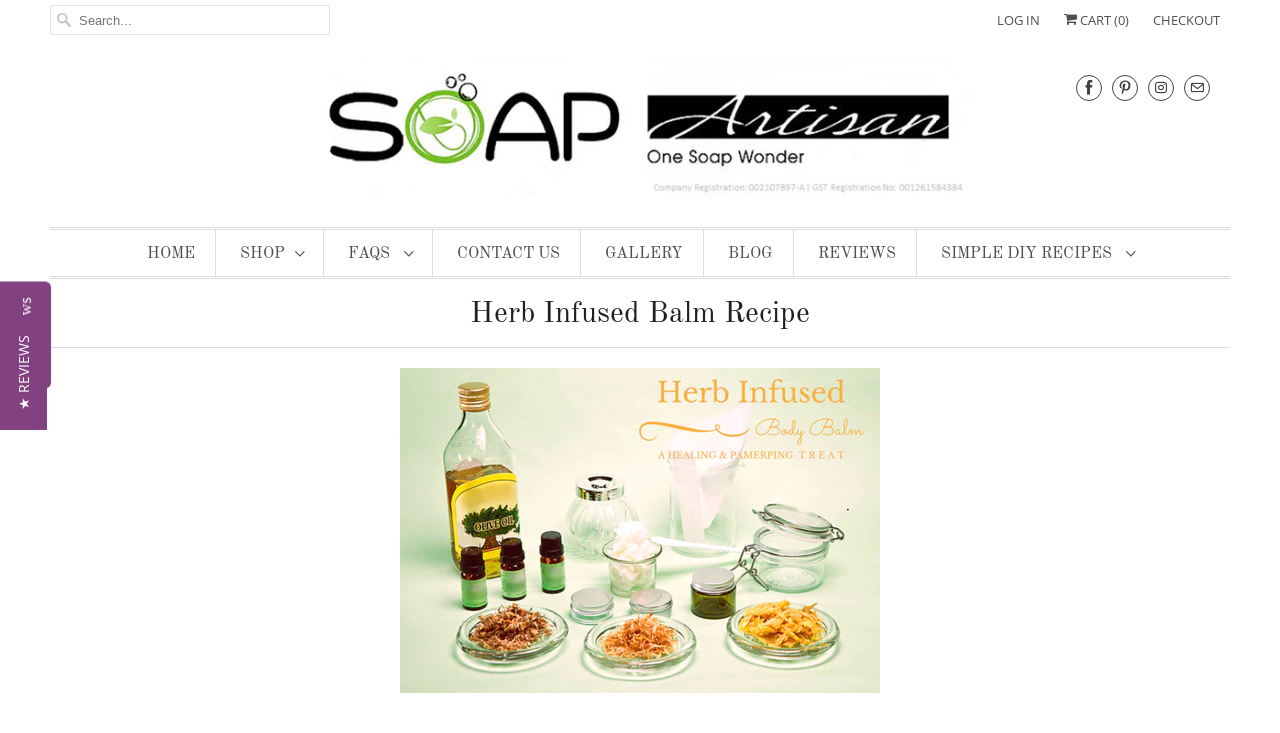

--- FILE ---
content_type: text/css
request_url: https://soap-artisan.com/cdn/shop/t/39/assets/styles.scss.css?v=104134065366820483361759259707
body_size: 20215
content:
html,body,div,span,applet,object,iframe,h1,h2,h3,h4,h5,h6,p,blockquote,pre,a,abbr,acronym,address,big,cite,code,del,dfn,em,img,ins,kbd,q,s,samp,small,strike,strong,sub,sup,tt,var,b,u,i,center,dl,dt,dd,ol,ul,li,fieldset,form,label,legend,table,caption,tbody,tfoot,thead,tr,th,td,article,aside,canvas,details,embed,figure,figcaption,footer,header,hgroup,menu,nav,output,ruby,section,summary,time,mark,audio,video{margin:0;padding:0;border:0;font-size:100%;font:inherit}article,aside,details,figcaption,figure,footer,header,hgroup,menu,nav,section{display:block}body{line-height:1}ol,ul{list-style:none}blockquote,q{quotes:none}blockquote:before,blockquote:after,q:before,q:after{content:"";content:none}table{border-collapse:collapse;border-spacing:0}@font-face{font-family:Poppins;font-weight:400;font-style:normal;src:url(//soap-artisan.com/cdn/fonts/poppins/poppins_n4.0ba78fa5af9b0e1a374041b3ceaadf0a43b41362.woff2?h1=c29hcC1hcnRpc2FuLmNvbQ&h2=c29hcC1hcnRpc2FuLmFjY291bnQubXlzaG9waWZ5LmNvbQ&h3=YWNjb3VudC5zb2FwLWFydGlzYW4uY29t&hmac=269796dee96da2230308d755b90e33b21e9efef5b94fb4b73cb5c5055e70d5eb) format("woff2"),url(//soap-artisan.com/cdn/fonts/poppins/poppins_n4.214741a72ff2596839fc9760ee7a770386cf16ca.woff?h1=c29hcC1hcnRpc2FuLmNvbQ&h2=c29hcC1hcnRpc2FuLmFjY291bnQubXlzaG9waWZ5LmNvbQ&h3=YWNjb3VudC5zb2FwLWFydGlzYW4uY29t&hmac=03753c2c2ee50471a1533fb660e568b052a5eeca76c9bd4264a51d320a5897f9) format("woff")}@font-face{font-family:Poppins;font-weight:700;font-style:normal;src:url(//soap-artisan.com/cdn/fonts/poppins/poppins_n7.56758dcf284489feb014a026f3727f2f20a54626.woff2?h1=c29hcC1hcnRpc2FuLmNvbQ&h2=c29hcC1hcnRpc2FuLmFjY291bnQubXlzaG9waWZ5LmNvbQ&h3=YWNjb3VudC5zb2FwLWFydGlzYW4uY29t&hmac=83ce05abdee7a40a611d92e8918f579b8da56f68c99641e7db79a93a61d2d238) format("woff2"),url(//soap-artisan.com/cdn/fonts/poppins/poppins_n7.f34f55d9b3d3205d2cd6f64955ff4b36f0cfd8da.woff?h1=c29hcC1hcnRpc2FuLmNvbQ&h2=c29hcC1hcnRpc2FuLmFjY291bnQubXlzaG9waWZ5LmNvbQ&h3=YWNjb3VudC5zb2FwLWFydGlzYW4uY29t&hmac=37d808a74aa7b7bc3d0c280c88874a0faa4e1ebef2bb8d62d95d94bd4399d6ea) format("woff")}@font-face{font-family:Poppins;font-weight:400;font-style:italic;src:url(//soap-artisan.com/cdn/fonts/poppins/poppins_i4.846ad1e22474f856bd6b81ba4585a60799a9f5d2.woff2?h1=c29hcC1hcnRpc2FuLmNvbQ&h2=c29hcC1hcnRpc2FuLmFjY291bnQubXlzaG9waWZ5LmNvbQ&h3=YWNjb3VudC5zb2FwLWFydGlzYW4uY29t&hmac=2fa66787677fc2c06e886104bfd4107f017a51b51caa0d42e5a42318b1b11980) format("woff2"),url(//soap-artisan.com/cdn/fonts/poppins/poppins_i4.56b43284e8b52fc64c1fd271f289a39e8477e9ec.woff?h1=c29hcC1hcnRpc2FuLmNvbQ&h2=c29hcC1hcnRpc2FuLmFjY291bnQubXlzaG9waWZ5LmNvbQ&h3=YWNjb3VudC5zb2FwLWFydGlzYW4uY29t&hmac=925c399b9755dac4049fb62e36fb2d2d58e78376f39b2820401a5bbf09612c91) format("woff")}@font-face{font-family:Poppins;font-weight:700;font-style:italic;src:url(//soap-artisan.com/cdn/fonts/poppins/poppins_i7.42fd71da11e9d101e1e6c7932199f925f9eea42d.woff2?h1=c29hcC1hcnRpc2FuLmNvbQ&h2=c29hcC1hcnRpc2FuLmFjY291bnQubXlzaG9waWZ5LmNvbQ&h3=YWNjb3VudC5zb2FwLWFydGlzYW4uY29t&hmac=a819eb270a46f63fa0158d0561ca235aec9a9d0f5a9f25f6d9bb86f5510b6ccc) format("woff2"),url(//soap-artisan.com/cdn/fonts/poppins/poppins_i7.ec8499dbd7616004e21155106d13837fff4cf556.woff?h1=c29hcC1hcnRpc2FuLmNvbQ&h2=c29hcC1hcnRpc2FuLmFjY291bnQubXlzaG9waWZ5LmNvbQ&h3=YWNjb3VudC5zb2FwLWFydGlzYW4uY29t&hmac=8c08a4dd0ee7dd08b5810e021c1416a6fb132ef8c27685ccfd145c60c4a536f1) format("woff")}@font-face{font-family:Open Sans;font-weight:400;font-style:normal;src:url(//soap-artisan.com/cdn/fonts/open_sans/opensans_n4.c32e4d4eca5273f6d4ee95ddf54b5bbb75fc9b61.woff2?h1=c29hcC1hcnRpc2FuLmNvbQ&h2=c29hcC1hcnRpc2FuLmFjY291bnQubXlzaG9waWZ5LmNvbQ&h3=YWNjb3VudC5zb2FwLWFydGlzYW4uY29t&hmac=e66982aa6d042e540d953efe09274969b08953152ba76d08d40463d3528fd518) format("woff2"),url(//soap-artisan.com/cdn/fonts/open_sans/opensans_n4.5f3406f8d94162b37bfa232b486ac93ee892406d.woff?h1=c29hcC1hcnRpc2FuLmNvbQ&h2=c29hcC1hcnRpc2FuLmFjY291bnQubXlzaG9waWZ5LmNvbQ&h3=YWNjb3VudC5zb2FwLWFydGlzYW4uY29t&hmac=6740b42407fdc2517fd1e76d3d26da0faf1d86d5182b68e4b9422fec691b8483) format("woff")}@font-face{font-family:Open Sans;font-weight:700;font-style:normal;src:url(//soap-artisan.com/cdn/fonts/open_sans/opensans_n7.a9393be1574ea8606c68f4441806b2711d0d13e4.woff2?h1=c29hcC1hcnRpc2FuLmNvbQ&h2=c29hcC1hcnRpc2FuLmFjY291bnQubXlzaG9waWZ5LmNvbQ&h3=YWNjb3VudC5zb2FwLWFydGlzYW4uY29t&hmac=8cca074a4a3f617026df78c23754098ef48bb2e04720cb3503cf25adb83b58f1) format("woff2"),url(//soap-artisan.com/cdn/fonts/open_sans/opensans_n7.7b8af34a6ebf52beb1a4c1d8c73ad6910ec2e553.woff?h1=c29hcC1hcnRpc2FuLmNvbQ&h2=c29hcC1hcnRpc2FuLmFjY291bnQubXlzaG9waWZ5LmNvbQ&h3=YWNjb3VudC5zb2FwLWFydGlzYW4uY29t&hmac=94d10fd0585604c188d0886a73ddde291ace65d9bc7760725000fb28e0f4c344) format("woff")}@font-face{font-family:Open Sans;font-weight:400;font-style:italic;src:url(//soap-artisan.com/cdn/fonts/open_sans/opensans_i4.6f1d45f7a46916cc95c694aab32ecbf7509cbf33.woff2?h1=c29hcC1hcnRpc2FuLmNvbQ&h2=c29hcC1hcnRpc2FuLmFjY291bnQubXlzaG9waWZ5LmNvbQ&h3=YWNjb3VudC5zb2FwLWFydGlzYW4uY29t&hmac=c1f4d05ad1f03cc73d66165181bd6c80691153171ad607755dcebb5777ea07b0) format("woff2"),url(//soap-artisan.com/cdn/fonts/open_sans/opensans_i4.4efaa52d5a57aa9a57c1556cc2b7465d18839daa.woff?h1=c29hcC1hcnRpc2FuLmNvbQ&h2=c29hcC1hcnRpc2FuLmFjY291bnQubXlzaG9waWZ5LmNvbQ&h3=YWNjb3VudC5zb2FwLWFydGlzYW4uY29t&hmac=a585327d0dc41cbab9db15633c46fb70c162f9ba5b07e4a35bf3588cfdd9a70a) format("woff")}@font-face{font-family:Open Sans;font-weight:700;font-style:italic;src:url(//soap-artisan.com/cdn/fonts/open_sans/opensans_i7.916ced2e2ce15f7fcd95d196601a15e7b89ee9a4.woff2?h1=c29hcC1hcnRpc2FuLmNvbQ&h2=c29hcC1hcnRpc2FuLmFjY291bnQubXlzaG9waWZ5LmNvbQ&h3=YWNjb3VudC5zb2FwLWFydGlzYW4uY29t&hmac=1e757e06e079071c2264438876b4624b986675459820879d802320f106f4d824) format("woff2"),url(//soap-artisan.com/cdn/fonts/open_sans/opensans_i7.99a9cff8c86ea65461de497ade3d515a98f8b32a.woff?h1=c29hcC1hcnRpc2FuLmNvbQ&h2=c29hcC1hcnRpc2FuLmFjY291bnQubXlzaG9waWZ5LmNvbQ&h3=YWNjb3VudC5zb2FwLWFydGlzYW4uY29t&hmac=195563002ccaba125caaa417c586db3e4f177aaf14136b2b4343d6f7e8130024) format("woff")}@font-face{font-family:Old Standard TT;font-weight:400;font-style:normal;src:url(//soap-artisan.com/cdn/fonts/old_standard_tt/oldstandardtt_n4.e4d0459aae47f231fcd882ba2c7aa365342610f8.woff2?h1=c29hcC1hcnRpc2FuLmNvbQ&h2=c29hcC1hcnRpc2FuLmFjY291bnQubXlzaG9waWZ5LmNvbQ&h3=YWNjb3VudC5zb2FwLWFydGlzYW4uY29t&hmac=d5b1314d5c0b17d7cc65ca49655f417ab53e9f4050063eeb3e3239ec58543f2f) format("woff2"),url(//soap-artisan.com/cdn/fonts/old_standard_tt/oldstandardtt_n4.ad7f749dd2bf2630a6bd1c3e678430fa94129426.woff?h1=c29hcC1hcnRpc2FuLmNvbQ&h2=c29hcC1hcnRpc2FuLmFjY291bnQubXlzaG9waWZ5LmNvbQ&h3=YWNjb3VudC5zb2FwLWFydGlzYW4uY29t&hmac=89aa29b6d388621e0fe8af3734f4587f062ba54c0072d9b645563a9cd4f91c03) format("woff")}@font-face{font-family:Old Standard TT;font-weight:700;font-style:normal;src:url(//soap-artisan.com/cdn/fonts/old_standard_tt/oldstandardtt_n7.bd939a928e99ddb42aa4cbc790ac2ecdb81689f2.woff2?h1=c29hcC1hcnRpc2FuLmNvbQ&h2=c29hcC1hcnRpc2FuLmFjY291bnQubXlzaG9waWZ5LmNvbQ&h3=YWNjb3VudC5zb2FwLWFydGlzYW4uY29t&hmac=296eca6f4bf0366184bf09f3d703a6e6ec355192e678401a97ba2790af796077) format("woff2"),url(//soap-artisan.com/cdn/fonts/old_standard_tt/oldstandardtt_n7.c289b2e5d16615af2e3c7fa199da8482aaa9338b.woff?h1=c29hcC1hcnRpc2FuLmNvbQ&h2=c29hcC1hcnRpc2FuLmFjY291bnQubXlzaG9waWZ5LmNvbQ&h3=YWNjb3VudC5zb2FwLWFydGlzYW4uY29t&hmac=92dae5e9aaafb19696643440cba2770de994ece7617b77d4ac4146c4df2e2b9d) format("woff")}@font-face{font-family:Old Standard TT;font-weight:400;font-style:italic;src:url(//soap-artisan.com/cdn/fonts/old_standard_tt/oldstandardtt_i4.c326a2c6583df4bb9d1c9be314229326a4b30c2b.woff2?h1=c29hcC1hcnRpc2FuLmNvbQ&h2=c29hcC1hcnRpc2FuLmFjY291bnQubXlzaG9waWZ5LmNvbQ&h3=YWNjb3VudC5zb2FwLWFydGlzYW4uY29t&hmac=12ef7ffa93908d946cbd403041be232404cf22c518ec33740f0dd00d3aa68bf8) format("woff2"),url(//soap-artisan.com/cdn/fonts/old_standard_tt/oldstandardtt_i4.12a8ce16b11fdac6fa2211a3a059f587a73956fd.woff?h1=c29hcC1hcnRpc2FuLmNvbQ&h2=c29hcC1hcnRpc2FuLmFjY291bnQubXlzaG9waWZ5LmNvbQ&h3=YWNjb3VudC5zb2FwLWFydGlzYW4uY29t&hmac=b6f989a06fbc064b18c9d0b7852e5986a6e39d2f8ba7b9d9b93bc497da1a9070) format("woff")}@font-face{font-family:Old Standard TT;font-weight:400;font-style:normal;src:url(//soap-artisan.com/cdn/fonts/old_standard_tt/oldstandardtt_n4.e4d0459aae47f231fcd882ba2c7aa365342610f8.woff2?h1=c29hcC1hcnRpc2FuLmNvbQ&h2=c29hcC1hcnRpc2FuLmFjY291bnQubXlzaG9waWZ5LmNvbQ&h3=YWNjb3VudC5zb2FwLWFydGlzYW4uY29t&hmac=d5b1314d5c0b17d7cc65ca49655f417ab53e9f4050063eeb3e3239ec58543f2f) format("woff2"),url(//soap-artisan.com/cdn/fonts/old_standard_tt/oldstandardtt_n4.ad7f749dd2bf2630a6bd1c3e678430fa94129426.woff?h1=c29hcC1hcnRpc2FuLmNvbQ&h2=c29hcC1hcnRpc2FuLmFjY291bnQubXlzaG9waWZ5LmNvbQ&h3=YWNjb3VudC5zb2FwLWFydGlzYW4uY29t&hmac=89aa29b6d388621e0fe8af3734f4587f062ba54c0072d9b645563a9cd4f91c03) format("woff")}@font-face{font-family:Old Standard TT;font-weight:700;font-style:normal;src:url(//soap-artisan.com/cdn/fonts/old_standard_tt/oldstandardtt_n7.bd939a928e99ddb42aa4cbc790ac2ecdb81689f2.woff2?h1=c29hcC1hcnRpc2FuLmNvbQ&h2=c29hcC1hcnRpc2FuLmFjY291bnQubXlzaG9waWZ5LmNvbQ&h3=YWNjb3VudC5zb2FwLWFydGlzYW4uY29t&hmac=296eca6f4bf0366184bf09f3d703a6e6ec355192e678401a97ba2790af796077) format("woff2"),url(//soap-artisan.com/cdn/fonts/old_standard_tt/oldstandardtt_n7.c289b2e5d16615af2e3c7fa199da8482aaa9338b.woff?h1=c29hcC1hcnRpc2FuLmNvbQ&h2=c29hcC1hcnRpc2FuLmFjY291bnQubXlzaG9waWZ5LmNvbQ&h3=YWNjb3VudC5zb2FwLWFydGlzYW4uY29t&hmac=92dae5e9aaafb19696643440cba2770de994ece7617b77d4ac4146c4df2e2b9d) format("woff")}@font-face{font-family:Old Standard TT;font-weight:400;font-style:italic;src:url(//soap-artisan.com/cdn/fonts/old_standard_tt/oldstandardtt_i4.c326a2c6583df4bb9d1c9be314229326a4b30c2b.woff2?h1=c29hcC1hcnRpc2FuLmNvbQ&h2=c29hcC1hcnRpc2FuLmFjY291bnQubXlzaG9waWZ5LmNvbQ&h3=YWNjb3VudC5zb2FwLWFydGlzYW4uY29t&hmac=12ef7ffa93908d946cbd403041be232404cf22c518ec33740f0dd00d3aa68bf8) format("woff2"),url(//soap-artisan.com/cdn/fonts/old_standard_tt/oldstandardtt_i4.12a8ce16b11fdac6fa2211a3a059f587a73956fd.woff?h1=c29hcC1hcnRpc2FuLmNvbQ&h2=c29hcC1hcnRpc2FuLmFjY291bnQubXlzaG9waWZ5LmNvbQ&h3=YWNjb3VudC5zb2FwLWFydGlzYW4uY29t&hmac=b6f989a06fbc064b18c9d0b7852e5986a6e39d2f8ba7b9d9b93bc497da1a9070) format("woff")}@font-face{font-family:Open Sans;font-weight:400;font-style:normal;src:url(//soap-artisan.com/cdn/fonts/open_sans/opensans_n4.c32e4d4eca5273f6d4ee95ddf54b5bbb75fc9b61.woff2?h1=c29hcC1hcnRpc2FuLmNvbQ&h2=c29hcC1hcnRpc2FuLmFjY291bnQubXlzaG9waWZ5LmNvbQ&h3=YWNjb3VudC5zb2FwLWFydGlzYW4uY29t&hmac=e66982aa6d042e540d953efe09274969b08953152ba76d08d40463d3528fd518) format("woff2"),url(//soap-artisan.com/cdn/fonts/open_sans/opensans_n4.5f3406f8d94162b37bfa232b486ac93ee892406d.woff?h1=c29hcC1hcnRpc2FuLmNvbQ&h2=c29hcC1hcnRpc2FuLmFjY291bnQubXlzaG9waWZ5LmNvbQ&h3=YWNjb3VudC5zb2FwLWFydGlzYW4uY29t&hmac=6740b42407fdc2517fd1e76d3d26da0faf1d86d5182b68e4b9422fec691b8483) format("woff")}@font-face{font-family:Open Sans;font-weight:700;font-style:normal;src:url(//soap-artisan.com/cdn/fonts/open_sans/opensans_n7.a9393be1574ea8606c68f4441806b2711d0d13e4.woff2?h1=c29hcC1hcnRpc2FuLmNvbQ&h2=c29hcC1hcnRpc2FuLmFjY291bnQubXlzaG9waWZ5LmNvbQ&h3=YWNjb3VudC5zb2FwLWFydGlzYW4uY29t&hmac=8cca074a4a3f617026df78c23754098ef48bb2e04720cb3503cf25adb83b58f1) format("woff2"),url(//soap-artisan.com/cdn/fonts/open_sans/opensans_n7.7b8af34a6ebf52beb1a4c1d8c73ad6910ec2e553.woff?h1=c29hcC1hcnRpc2FuLmNvbQ&h2=c29hcC1hcnRpc2FuLmFjY291bnQubXlzaG9waWZ5LmNvbQ&h3=YWNjb3VudC5zb2FwLWFydGlzYW4uY29t&hmac=94d10fd0585604c188d0886a73ddde291ace65d9bc7760725000fb28e0f4c344) format("woff")}@font-face{font-family:Open Sans;font-weight:400;font-style:italic;src:url(//soap-artisan.com/cdn/fonts/open_sans/opensans_i4.6f1d45f7a46916cc95c694aab32ecbf7509cbf33.woff2?h1=c29hcC1hcnRpc2FuLmNvbQ&h2=c29hcC1hcnRpc2FuLmFjY291bnQubXlzaG9waWZ5LmNvbQ&h3=YWNjb3VudC5zb2FwLWFydGlzYW4uY29t&hmac=c1f4d05ad1f03cc73d66165181bd6c80691153171ad607755dcebb5777ea07b0) format("woff2"),url(//soap-artisan.com/cdn/fonts/open_sans/opensans_i4.4efaa52d5a57aa9a57c1556cc2b7465d18839daa.woff?h1=c29hcC1hcnRpc2FuLmNvbQ&h2=c29hcC1hcnRpc2FuLmFjY291bnQubXlzaG9waWZ5LmNvbQ&h3=YWNjb3VudC5zb2FwLWFydGlzYW4uY29t&hmac=a585327d0dc41cbab9db15633c46fb70c162f9ba5b07e4a35bf3588cfdd9a70a) format("woff")}@font-face{font-family:Open Sans;font-weight:700;font-style:italic;src:url(//soap-artisan.com/cdn/fonts/open_sans/opensans_i7.916ced2e2ce15f7fcd95d196601a15e7b89ee9a4.woff2?h1=c29hcC1hcnRpc2FuLmNvbQ&h2=c29hcC1hcnRpc2FuLmFjY291bnQubXlzaG9waWZ5LmNvbQ&h3=YWNjb3VudC5zb2FwLWFydGlzYW4uY29t&hmac=1e757e06e079071c2264438876b4624b986675459820879d802320f106f4d824) format("woff2"),url(//soap-artisan.com/cdn/fonts/open_sans/opensans_i7.99a9cff8c86ea65461de497ade3d515a98f8b32a.woff?h1=c29hcC1hcnRpc2FuLmNvbQ&h2=c29hcC1hcnRpc2FuLmFjY291bnQubXlzaG9waWZ5LmNvbQ&h3=YWNjb3VudC5zb2FwLWFydGlzYW4uY29t&hmac=195563002ccaba125caaa417c586db3e4f177aaf14136b2b4343d6f7e8130024) format("woff")}@font-face{font-family:Old Standard TT;font-weight:400;font-style:normal;src:url(//soap-artisan.com/cdn/fonts/old_standard_tt/oldstandardtt_n4.e4d0459aae47f231fcd882ba2c7aa365342610f8.woff2?h1=c29hcC1hcnRpc2FuLmNvbQ&h2=c29hcC1hcnRpc2FuLmFjY291bnQubXlzaG9waWZ5LmNvbQ&h3=YWNjb3VudC5zb2FwLWFydGlzYW4uY29t&hmac=d5b1314d5c0b17d7cc65ca49655f417ab53e9f4050063eeb3e3239ec58543f2f) format("woff2"),url(//soap-artisan.com/cdn/fonts/old_standard_tt/oldstandardtt_n4.ad7f749dd2bf2630a6bd1c3e678430fa94129426.woff?h1=c29hcC1hcnRpc2FuLmNvbQ&h2=c29hcC1hcnRpc2FuLmFjY291bnQubXlzaG9waWZ5LmNvbQ&h3=YWNjb3VudC5zb2FwLWFydGlzYW4uY29t&hmac=89aa29b6d388621e0fe8af3734f4587f062ba54c0072d9b645563a9cd4f91c03) format("woff")}@font-face{font-family:Old Standard TT;font-weight:700;font-style:normal;src:url(//soap-artisan.com/cdn/fonts/old_standard_tt/oldstandardtt_n7.bd939a928e99ddb42aa4cbc790ac2ecdb81689f2.woff2?h1=c29hcC1hcnRpc2FuLmNvbQ&h2=c29hcC1hcnRpc2FuLmFjY291bnQubXlzaG9waWZ5LmNvbQ&h3=YWNjb3VudC5zb2FwLWFydGlzYW4uY29t&hmac=296eca6f4bf0366184bf09f3d703a6e6ec355192e678401a97ba2790af796077) format("woff2"),url(//soap-artisan.com/cdn/fonts/old_standard_tt/oldstandardtt_n7.c289b2e5d16615af2e3c7fa199da8482aaa9338b.woff?h1=c29hcC1hcnRpc2FuLmNvbQ&h2=c29hcC1hcnRpc2FuLmFjY291bnQubXlzaG9waWZ5LmNvbQ&h3=YWNjb3VudC5zb2FwLWFydGlzYW4uY29t&hmac=92dae5e9aaafb19696643440cba2770de994ece7617b77d4ac4146c4df2e2b9d) format("woff")}@font-face{font-family:Old Standard TT;font-weight:400;font-style:italic;src:url(//soap-artisan.com/cdn/fonts/old_standard_tt/oldstandardtt_i4.c326a2c6583df4bb9d1c9be314229326a4b30c2b.woff2?h1=c29hcC1hcnRpc2FuLmNvbQ&h2=c29hcC1hcnRpc2FuLmFjY291bnQubXlzaG9waWZ5LmNvbQ&h3=YWNjb3VudC5zb2FwLWFydGlzYW4uY29t&hmac=12ef7ffa93908d946cbd403041be232404cf22c518ec33740f0dd00d3aa68bf8) format("woff2"),url(//soap-artisan.com/cdn/fonts/old_standard_tt/oldstandardtt_i4.12a8ce16b11fdac6fa2211a3a059f587a73956fd.woff?h1=c29hcC1hcnRpc2FuLmNvbQ&h2=c29hcC1hcnRpc2FuLmFjY291bnQubXlzaG9waWZ5LmNvbQ&h3=YWNjb3VudC5zb2FwLWFydGlzYW4uY29t&hmac=b6f989a06fbc064b18c9d0b7852e5986a6e39d2f8ba7b9d9b93bc497da1a9070) format("woff")}@font-face{font-family:Open Sans;font-weight:400;font-style:normal;src:url(//soap-artisan.com/cdn/fonts/open_sans/opensans_n4.c32e4d4eca5273f6d4ee95ddf54b5bbb75fc9b61.woff2?h1=c29hcC1hcnRpc2FuLmNvbQ&h2=c29hcC1hcnRpc2FuLmFjY291bnQubXlzaG9waWZ5LmNvbQ&h3=YWNjb3VudC5zb2FwLWFydGlzYW4uY29t&hmac=e66982aa6d042e540d953efe09274969b08953152ba76d08d40463d3528fd518) format("woff2"),url(//soap-artisan.com/cdn/fonts/open_sans/opensans_n4.5f3406f8d94162b37bfa232b486ac93ee892406d.woff?h1=c29hcC1hcnRpc2FuLmNvbQ&h2=c29hcC1hcnRpc2FuLmFjY291bnQubXlzaG9waWZ5LmNvbQ&h3=YWNjb3VudC5zb2FwLWFydGlzYW4uY29t&hmac=6740b42407fdc2517fd1e76d3d26da0faf1d86d5182b68e4b9422fec691b8483) format("woff")}@font-face{font-family:Open Sans;font-weight:700;font-style:normal;src:url(//soap-artisan.com/cdn/fonts/open_sans/opensans_n7.a9393be1574ea8606c68f4441806b2711d0d13e4.woff2?h1=c29hcC1hcnRpc2FuLmNvbQ&h2=c29hcC1hcnRpc2FuLmFjY291bnQubXlzaG9waWZ5LmNvbQ&h3=YWNjb3VudC5zb2FwLWFydGlzYW4uY29t&hmac=8cca074a4a3f617026df78c23754098ef48bb2e04720cb3503cf25adb83b58f1) format("woff2"),url(//soap-artisan.com/cdn/fonts/open_sans/opensans_n7.7b8af34a6ebf52beb1a4c1d8c73ad6910ec2e553.woff?h1=c29hcC1hcnRpc2FuLmNvbQ&h2=c29hcC1hcnRpc2FuLmFjY291bnQubXlzaG9waWZ5LmNvbQ&h3=YWNjb3VudC5zb2FwLWFydGlzYW4uY29t&hmac=94d10fd0585604c188d0886a73ddde291ace65d9bc7760725000fb28e0f4c344) format("woff")}@font-face{font-family:Open Sans;font-weight:400;font-style:italic;src:url(//soap-artisan.com/cdn/fonts/open_sans/opensans_i4.6f1d45f7a46916cc95c694aab32ecbf7509cbf33.woff2?h1=c29hcC1hcnRpc2FuLmNvbQ&h2=c29hcC1hcnRpc2FuLmFjY291bnQubXlzaG9waWZ5LmNvbQ&h3=YWNjb3VudC5zb2FwLWFydGlzYW4uY29t&hmac=c1f4d05ad1f03cc73d66165181bd6c80691153171ad607755dcebb5777ea07b0) format("woff2"),url(//soap-artisan.com/cdn/fonts/open_sans/opensans_i4.4efaa52d5a57aa9a57c1556cc2b7465d18839daa.woff?h1=c29hcC1hcnRpc2FuLmNvbQ&h2=c29hcC1hcnRpc2FuLmFjY291bnQubXlzaG9waWZ5LmNvbQ&h3=YWNjb3VudC5zb2FwLWFydGlzYW4uY29t&hmac=a585327d0dc41cbab9db15633c46fb70c162f9ba5b07e4a35bf3588cfdd9a70a) format("woff")}@font-face{font-family:Open Sans;font-weight:700;font-style:italic;src:url(//soap-artisan.com/cdn/fonts/open_sans/opensans_i7.916ced2e2ce15f7fcd95d196601a15e7b89ee9a4.woff2?h1=c29hcC1hcnRpc2FuLmNvbQ&h2=c29hcC1hcnRpc2FuLmFjY291bnQubXlzaG9waWZ5LmNvbQ&h3=YWNjb3VudC5zb2FwLWFydGlzYW4uY29t&hmac=1e757e06e079071c2264438876b4624b986675459820879d802320f106f4d824) format("woff2"),url(//soap-artisan.com/cdn/fonts/open_sans/opensans_i7.99a9cff8c86ea65461de497ade3d515a98f8b32a.woff?h1=c29hcC1hcnRpc2FuLmNvbQ&h2=c29hcC1hcnRpc2FuLmFjY291bnQubXlzaG9waWZ5LmNvbQ&h3=YWNjb3VudC5zb2FwLWFydGlzYW4uY29t&hmac=195563002ccaba125caaa417c586db3e4f177aaf14136b2b4343d6f7e8130024) format("woff")}body{background-color:#fff;-webkit-font-smoothing:antialiased;-moz-osx-font-smoothing:grayscale;font-smoothing:antialiased;font-family:Poppins,sans-serif;font-weight:400;font-size:16px;text-transform:none;color:#4b4f54;line-height:1.8em}::-moz-selection{background-color:#000;color:#fff}::selection{background-color:#000;color:#fff}abbr{border-bottom:1px dotted #dddddd}.logo{font-family:Open Sans,sans-serif;font-weight:400;font-size:36px;text-transform:uppercase;color:#4b4f54}.logo a,.logo a:hover,.logo a:visited,.logo a:active{color:#4b4f54;line-height:45px}h1,h2,h3,h4,h5,h6,.title a,.title a:visited,.headline,.subtitle{font-family:Old Standard TT,serif;font-weight:400;font-size:30px;text-transform:none;line-height:1.5;color:#1f2022;display:block;letter-spacing:0px;text-rendering:optimizeLegibility;-webkit-font-smoothing:antialiased;-moz-osx-font-smoothing:grayscale}@media (max-width: 798px){h1,h2,h3,h4,h5,h6,.title a,.title a:visited,.headline,.subtitle{font-size:24px}}h1 a,h2 a,h3 a,h4 a,h5 a,h6 a,.title a{font-weight:inherit}h1 a,h1 a:visited,.title a,.title a:visited{color:#1f2022}h1 a:hover,h1 a:active,.title a:hover,.title a:active{color:#d3ac65}h1,.h1,h2.home,h2.title,.title a{line-height:50px;margin:0 auto 20px;border-bottom:1px solid #dddddd;border-top:none;padding:0 0 8px;clear:both;font-weight:400;text-align:center}h2.home{font-family:Old Standard TT,serif;font-weight:400;font-size:27px;text-transform:none;line-height:1.5;color:#1f2022;display:block;letter-spacing:0px;text-rendering:optimizeLegibility;-webkit-font-smoothing:antialiased;-moz-osx-font-smoothing:grayscale;border-top:0;border-bottom:1px solid #dddddd;padding:0 0 12px}@media (max-width: 798px){h2.home{font-size:21px}}h1.product_name,h1.article_name{text-align:left;clear:none}h1.banner_title{border-bottom:0;margin-bottom:0}h2,.h2{font-family:Old Standard TT,serif;font-weight:400;font-size:27px;text-transform:none;line-height:1.5;color:#1f2022;display:block;letter-spacing:0px;text-rendering:optimizeLegibility;-webkit-font-smoothing:antialiased;-moz-osx-font-smoothing:grayscale;line-height:45px;margin:0 auto 20px;text-align:center;border-top:1px solid #dddddd;border-bottom:1px solid #dddddd;padding:12px 0}@media (max-width: 798px){h2,.h2{font-size:21px}}.section-header a,.section-header a:visited{font-family:Old Standard TT,serif;font-weight:400;font-size:27px;text-transform:none;line-height:1.5;color:#1f2022;display:block;letter-spacing:0px;text-rendering:optimizeLegibility;-webkit-font-smoothing:antialiased;-moz-osx-font-smoothing:grayscale}@media (max-width: 798px){.section-header a,.section-header a:visited{font-size:21px}}h2.title a{border-bottom:0;padding-bottom:0;margin-bottom:0}h2.article_title{border-top:0;padding:0;text-align:left;margin:5px 0;font-family:Old Standard TT,serif;font-weight:400;font-size:24px;text-transform:none;line-height:1.5;color:#1f2022;display:block;letter-spacing:0px;text-rendering:optimizeLegibility;-webkit-font-smoothing:antialiased;-moz-osx-font-smoothing:grayscale}@media (max-width: 798px){h2.article_title{font-size:19px}}h2.article_title a{color:#1f2022}h3,.h3{font-family:Old Standard TT,serif;font-weight:400;font-size:24px;text-transform:none;line-height:1.5;color:#1f2022;display:block;letter-spacing:0px;text-rendering:optimizeLegibility;-webkit-font-smoothing:antialiased;-moz-osx-font-smoothing:grayscale;line-height:35px;margin:0 auto 15px 0;text-align:left;border-bottom:1px solid #dddddd;padding:0 0 12px}@media (max-width: 798px){h3,.h3{font-size:19px}}h4,.h4,h4.title a{font-family:Old Standard TT,serif;font-weight:400;font-size:21px;text-transform:none;line-height:1.5;color:#1f2022;display:block;letter-spacing:0px;text-rendering:optimizeLegibility;-webkit-font-smoothing:antialiased;-moz-osx-font-smoothing:grayscale;line-height:35px;margin:0 0 20px;text-align:left;padding:0 0 12px;border-bottom:1px solid #dddddd}@media (max-width: 798px){h4,.h4,h4.title a{font-size:16px}}h4.title a{border-bottom:0;padding-bottom:0;margin-bottom:0}h5,.h5{font-family:Old Standard TT,serif;font-weight:400;font-size:19px;text-transform:none;line-height:1.5;color:#1f2022;display:block;letter-spacing:0px;text-rendering:optimizeLegibility;-webkit-font-smoothing:antialiased;-moz-osx-font-smoothing:grayscale;line-height:28px;padding-bottom:5px}@media (max-width: 798px){h5,.h5{font-size:15px}}h5.sub_title a{margin:15px 0 5px;color:#1f2022;display:block}h6,.h6{font-family:Old Standard TT,serif;font-weight:400;font-size:18px;text-transform:none;line-height:1.5;color:#1f2022;display:block;letter-spacing:0px;text-rendering:optimizeLegibility;-webkit-font-smoothing:antialiased;-moz-osx-font-smoothing:grayscale;padding-bottom:1em}@media (max-width: 798px){h6,.h6{font-size:14px}}.footer h6{font-family:Old Standard TT,serif;font-weight:400;font-size:18px;text-transform:none;line-height:1.5;color:#1f2022;display:block;letter-spacing:0px;text-rendering:optimizeLegibility;-webkit-font-smoothing:antialiased;-moz-osx-font-smoothing:grayscale;color:#4b4f54}@media (max-width: 798px){.footer h6{font-size:14px}}.headline{font-family:Old Standard TT,serif;font-weight:400;font-size:30px;text-transform:none;line-height:1.5;color:#1f2022;display:block;letter-spacing:0px;text-rendering:optimizeLegibility;-webkit-font-smoothing:antialiased;-moz-osx-font-smoothing:grayscale}@media (max-width: 798px){.headline{font-size:24px}}.subheader{color:#777}.modal h3{padding:6px 0 12px}h6.social{padding-bottom:10px}p{margin:0 0 20px;font-style:normal}p img{margin:0}sub{font-size:60%}em,i{font-style:italic}strong,b{font-weight:700}small{font-size:80%}.excerpt{line-height:1.8em;position:relative;max-height:9em;margin-bottom:7px;overflow:hidden}.excerpt-length--lg .truncation-fade{position:absolute;bottom:0;left:0;width:100%;text-align:center;margin:0;padding:30px 0;background-image:linear-gradient(to bottom,#fff0,#fff)}.excerpt-length--sm .truncation-fade{display:none}blockquote,blockquote p{font-size:17px;line-height:24px;font-style:italic}blockquote{margin:0 0 20px;padding:9px 20px 0 19px;border-left:1px solid #dddddd}blockquote cite{display:block;font-size:12px;color:#555}blockquote cite:before{content:"\2014  "}blockquote cite a,blockquote cite a:visited{color:#555}hr{border:solid #dddddd;border-width:1px 0 0;clear:both;margin:10px 0 15px;height:0}.quote{font-size:18px;line-height:32px;text-align:center;margin:0 0 20px;font-style:italic}a,a:visited{color:#d3ac65;text-decoration:none;outline:0;transition:color .3s ease-out 0s}a:hover,a:focus{color:#e7c438}a,button,input,select,textarea,label,summary{touch-action:manipulation}ul,ol{margin-bottom:20px}ul{list-style:none outside}ol{list-style:decimal}ol,ul.square,ul.circle,ul.disc{margin-left:30px}ul.square{list-style:square outside}ul.circle{list-style:circle outside}ul.disc{list-style:disc outside}ul ul,ul ol,ol ol,ol ul{margin:4px 0 5px 15px}ul ul li,ul ol li,ol ol li,ol ul li{margin-bottom:6px}li{line-height:1.8em;margin-bottom:12px}ul.large li{line-height:1.8em}ul.none{list-style:none outside;margin-left:0}ul.none li{list-style:none;padding:0}li p{line-height:1.8em}ul{line-height:1.5}ul li{list-style-type:disc;list-style-position:inside;padding:6px 0;margin-left:0;margin-bottom:0}.description ul{list-style:disc outside}.top_bar{background-color:#fff;text-align:center}.top_bar .container{padding-top:0;padding-bottom:0}.top_bar a{font-family:Open Sans,sans-serif;font-weight:400;font-size:13px;text-transform:uppercase;color:#4b4f54;letter-spacing:0px;display:block;height:30px;line-height:30px}.top_bar a:hover{color:#e7c438}.top_bar ul{padding:0;margin:5px 0 0;border:0;text-align:right}.top_bar ul li{border-bottom:0;border-top:0;padding:0 10px;position:relative;display:inline-block}.top_bar--fixed-true.top_bar{z-index:8000;width:100%}.top_bar--fixed-true.top_bar.announcementBar--false{position:fixed}#nav,#mobile_nav{display:block;margin:20px auto 0;min-height:35px;padding:0}#nav.nav-align--left ul,#mobile_nav.nav-align--left ul{text-align:left}#nav.nav-align--center ul,#mobile_nav.nav-align--center ul{text-align:center}@media (max-width: 798px){#nav.nav-align--center ul,#mobile_nav.nav-align--center ul{text-align:left}}#nav.nav-border--double,#mobile_nav.nav-border--double{border-top:double #dddddd;border-bottom:double #dddddd}#nav.nav-border--dashed,#mobile_nav.nav-border--dashed{border-top:1px dashed #dddddd;border-bottom:1px dashed #dddddd}#nav.nav-border--dotted,#mobile_nav.nav-border--dotted{border-top:1px dotted #dddddd;border-bottom:1px dotted #dddddd}#nav.nav-border--solid,#mobile_nav.nav-border--solid{border-top:1px solid #dddddd;border-bottom:1px solid #dddddd}#nav.nav-border--none ul li:first-child{padding-left:0}#mobile_nav{display:none}#mobile_nav ul,#mobile_nav ul ul{margin-left:0}#mobile_nav ul li,#mobile_nav ul li a{margin:0;outline:none}#mobile_nav ul li a{padding:0!important;display:inline!important}@media (max-width: 798px){.slicknav_menu .arrow{display:none;padding-left:15px}}.slicknav_arrow .icon-right-arrow,.slicknav_arrow .icon-down-arrow{padding-left:15px}.slicknav_menu a.slicknav_btn{padding-top:2px!important;padding-bottom:0}.slicknav_nav li{list-style:none}#mobile_nav{min-height:30px;width:100vw;position:relative;left:50%;right:50%;margin-left:-50vw;margin-right:-50vw}#mobile_nav .icon-menu{font-size:14px;padding:20px 5px 20px 20px}#mobile_nav ul li{padding-left:20px}#nav ul{display:block;border:none;padding:0;margin:0}#nav ul li{display:inline-block;border-color:#ddd;border-top:0;border-bottom:0;padding:10px 20px 8px;position:relative;margin:0;cursor:pointer}#nav.nav-separator--solid>ul>li{border-right:1px solid #dddddd}#nav.nav-separator--solid ul li:last-child{border-right:none}#nav ul li a,#nav ul li a:visited,#nav ul li a:active,#mobile_nav ul li a,#mobile_nav ul li a:visited,#mobile_nav ul li a:active,a.slicknav_btn,.mobile_currency select{font-family:Old Standard TT,serif;font-weight:400;font-size:16px;text-transform:uppercase;color:#4b4f54;position:relative;display:block;letter-spacing:0px}a.slicknav_btn,.mobile_currency select{padding:5px 0}#nav ul li a.active,#nav ul li a.active:visited,#nav ul li a.active:active,#mobile_nav ul li a.active,#mobile_nav ul li a.active:visited,#mobile_nav ul li a.active:active,.slicknav_btn{color:#1f2022}#nav ul li:last-of-type{border-right:none}#nav ul li:focus a,#nav ul li:focus a.sub-menu--link,#nav ul li a:hover,#nav ul li a:focus,#mobile_nav ul li a:hover,.slicknav_btn{color:#e7c438}#nav ul li.current_page_item a,#mobile_nav ul li.current_page_item a,#nav ul li.current_page_ancestor a,#mobile_nav ul li.current_page_ancestor a{color:#e7c438}.mobile_currency{display:none;padding:0}.mobile_currency #currencies{padding:6px!important;width:60px;height:auto;min-height:auto;margin:0 auto}.mobile_currency #currencies:focus{box-shadow:none}.slicknav_nav .mobile_currency{display:block}#menu ul a,#menu li>ul a{padding:10px 15px;background:none;text-align:left}#menu ul{position:absolute;left:15px;top:100%;background:#fff;border:solid 1px #ddd;z-index:1000;display:none;width:210px}#menu ul li{background:none;display:block;border:none;text-align:left;padding:0}#menu ul li a,#menu ul li a:hover,#menu ul li a:active{display:block;font-size:16px;font-weight:700;text-transform:none}#menu li.dropdown a:focus+ul{display:block}#menu ul ul{left:210px;top:-1px}#menu ul.submenu_list{animation-duration:.5s}#menu ul.submenu_list.submenu--align-right{right:0;left:auto}#menu ul.sub_submenu_list.submenu--align-right{right:100%;left:auto}#menu li:hover>ul{display:block;opacity:1}#menu .menu-icon,#mobile_nav .mega-mobile-arrow,#mobile_nav .slicknav_arrow span{vertical-align:initial;display:inline}#menu .mega-mobile-arrow,#menu .mega-sub-arrow{display:none}#menu .megaMenu-submenu .mega-sub-arrow{display:inline}@media (max-width: 798px){#mobile_nav .arrow.mega-mobile-arrow,#mobile_nav .mega-sub-arrow{cursor:pointer;display:inline-block}}#mobile_nav .megaMenu-triangle{display:none}#mobile_nav li.slicknav_open .slicknav_parent-link a,#mobile_nav ul li.megaMenu-open a,#mobile_nav ul li.megaMenu-open a.active,#mobile_nav ul li.megaMenu-open .mega-mobile-arrow{color:#d3ac65}.megaMenu{background:#fff;box-sizing:border-box;border-top:1px solid #dddddd;position:absolute;display:none;width:calc(100% - 20px);z-index:11;font-size:16px}.megaMenu:hover{display:block}.megaMenu.megaMenu-left .megaMenu-grid{-ms-transform:translateX(0%);-webkit-transform:translateX(0%);transform:translate(0)}.megaMenu.megaMenu-right .megaMenu-grid{-ms-transform:translateX(-100%);-webkit-transform:translateX(-100%);transform:translate(-100%)}@media (max-width: 798px){.megaMenu{position:relative;padding:0 40px;border-top:0;margin-bottom:20px;width:100%}}@media (min-width: 799px){li.megaMenu-dropdown:hover+.megaMenu,li.megaMenu-dropdown:focus+.megaMenu,.megaMenu-dropdown[aria-expanded=true]+.megaMenu{display:block;position:absolute}}.megaMenu-grid-wrap{width:100%;overflow-x:auto}#mobile_nav .megaMenu-grid,#menu .megaMenu-grid{display:-webkit-box;display:-moz-box;display:-ms-flexbox;display:-webkit-flex;display:flex;-webkit-flex-wrap:nowrap;-moz-flex-wrap:nowrap;-ms-flex-wrap:nowrap;flex-wrap:nowrap;transition:ease-in-out .3s transform}@media (max-width: 798px){#mobile_nav .megaMenu-grid,#menu .megaMenu-grid{-webkit-flex-wrap:wrap;-moz-flex-wrap:wrap;-ms-flex-wrap:wrap;flex-wrap:wrap}}#nav #menu .megaMenu-submenu,#nav #menu .megaMenu-sub-submenu{background:transparent;border:0;z-index:2;top:0;left:0;width:auto;display:block;list-style:none;padding-left:0;position:relative;text-align:left}@media (max-width: 798px){#nav #menu .megaMenu-submenu,#nav #menu .megaMenu-sub-submenu{margin-top:20px}}#nav #menu .megaMenu-submenu li,#nav #menu .megaMenu-sub-submenu li{list-style-type:none;line-height:1.2;padding:0 0 10px;font-size:1em;border-right:0;font-weight:400}#nav #menu .megaMenu-submenu li:hover a.megaMenu-sublink,#nav #menu .megaMenu-submenu li:hover span.arrow,#nav #menu .megaMenu-sub-submenu li:hover a.megaMenu-sublink,#nav #menu .megaMenu-sub-submenu li:hover span.arrow{color:#d3ac65}@media (max-width: 798px){#nav #menu .megaMenu-submenu li,#nav #menu .megaMenu-sub-submenu li{padding:0 0 16px}}#nav #menu .megaMenu-submenu li a,#nav #menu .megaMenu-sub-submenu li a{color:#4b4f54;display:inline-block;padding:0}#nav #menu .megaMenu-submenu li a:hover,#nav #menu .megaMenu-sub-submenu li a:hover{color:#d3ac65}#nav #menu .megaMenu-sub-submenu{display:none}.megaMenu-subtitle{border-bottom:0;padding:0;font-size:16px;line-height:1.2;margin-bottom:20px;font-family:Old Standard TT,serif;font-weight:400;letter-spacing:0px;text-transform:uppercase}.megaMenu-subtitle.megaMenu-sub-open a{color:#d3ac65}@media (max-width: 798px){.megaMenu-subtitle{font-size:inherit;margin-bottom:0;padding:8px 0;line-height:1.8em}}.megaMenu-subtitle a{color:#4b4f54}@media (min-width: 799px){.megaMenu-sublink-item{padding:8px 0}}@media (max-width: 798px){.megaMenu-sublink-item{padding:8px 0 8px 20px}}.megaMenu-sublink-item a{text-align:left;transition:color .3s ease-out 0s;font-family:Old Standard TT,serif;font-size:16px;font-weight:700;text-transform:none;color:#4b4f54;position:relative;display:inline}@media (max-width: 798px){.megaMenu-sublink-item a{line-height:1.8em}}.megaMenu-sublink-item a:hover,.megaMenu-subtitle a:hover{color:#d3ac65}@media (max-width: 798px){.megaMenu-sublink-item a:hover,.megaMenu-subtitle a:hover{color:#4b4f54}}.megaMenu-sublink-item:first-child a{padding-top:0}.dropdown--active a,.dropdown--active a:hover,.dropdown--active span,#mobile_nav ul li.dropdown--active a{color:#d3ac65}.megaMenu-text{margin-top:10px;text-align:left;color:#4b4f54}.megaMenu-text p{margin-bottom:0}.megaMenu-text a{color:#4b4f54}.megaMenu-text a:hover{color:#d3ac65}.megaMenu-column{-webkit-box-flex:1 0 auto;-moz-box-flex:1 0 auto;-webkit-flex:1 0 auto;-ms-flex:1 0 auto;flex:1 0 auto;width:20%;box-sizing:border-box;padding:0 33px;margin:33px 0;z-index:1;border-right:1px solid #dddddd}@media (max-width: 798px){.megaMenu-column{margin:0;border-right:0;width:100%!important;padding:0}}.megaMenu-column:last-child{border-right:0px}@media (max-width: 798px){.megaMenu-column:last-child{border-bottom:0;margin-bottom:0}}.megaMenu-image{width:100%}@media (max-width: 798px){.megaMenu-image{padding-top:0;margin-top:10px;max-width:185px}}#nav #menu .megaMenu-sub-submenu{padding-top:10px;padding-left:20px;padding-bottom:10px}#mobile_nav .megaMenu-sub-submenu{padding-left:20px}#mobile_nav .megaMenu-sub-submenu li{padding-left:40px}@media (max-width: 798px){#mobile_nav .megaMenu-submenu,#mobile_nav .megaMenu-submenu ul{display:none;padding:0}}.megaMenu-banner{display:-webkit-box;display:-moz-box;display:-ms-flexbox;display:-webkit-flex;display:flex;-webkit-align-items:center;-moz-align-items:center;-ms-align-items:center;align-items:center;-webkit-justify-content:center;-moz-justify-content:center;-ms-justify-content:center;justify-content:center;-ms-flex-pack:center;border-top:1px solid #dddddd;box-sizing:border-box;height:40px;width:100%;margin-top:10px}@media (max-width: 798px){.megaMenu-banner{border-bottom:1px solid #dddddd}}.megaMenu-banner p{margin:0;padding:0}.product_row img,.product_image_col img,.article img,.article_image img,.section img,.thumbnail img,.sidebar img,#target img{max-width:100%;height:auto}.zoomImg{max-width:inherit!important;cursor:pointer}.detail-images img,.full-width-image{width:100%}.lazyload--fade-in{opacity:0;transition:opacity .2s linear}.lazyload--fade-in.lazyloaded{opacity:1}img[data-sizes=auto]{display:block;width:100%;margin-left:auto;margin-right:auto}.image__container{display:block;margin-left:auto;margin-right:auto}.loading-wrap{position:relative}.placeholder-svg{fill:#1f2022;width:100%;height:100%;max-width:100%;max-height:100%;box-sizing:border-box}.placeholder-svg--banner,.placeholder-svg--slideshow,.placeholder-svg--video,.placeholder-svg--map{fill:#ffffff26;background-color:#1f2022;max-height:600px;border-left:0;border-right:0}.placeholder-instagram .four:nth-child(2n) .placeholder-svg--instagram{margin-bottom:10px}.video-container{position:relative;padding-bottom:56.25%;padding-top:25px;height:0;overflow:hidden}.video-container iframe,.video-container object,.video-container embed{position:absolute;top:0;left:0;width:100%;height:100%}.video-wrapper{width:600px;max-width:100%}video{display:block;width:100%;height:auto}.header-video--media{width:100%;height:auto}.homepage-video{position:relative;overflow:hidden;transition:height .3s ease-in-out}.homepage-video img{width:100%;display:block}.homepage-video iframe{position:absolute;top:0;bottom:0;left:0;right:0;height:100%;width:100%}.homepage-video .homepage-video--media{cursor:pointer;width:100%;height:auto;padding-top:0}.homepage-video .flex-caption{z-index:10}.homepage-video .caption.text-on-video{z-index:3;pointer-events:none}.homepage-video .mediaWrapper{position:absolute!important;top:0;left:0}.homepage-video .first_button{pointer-events:true}.homepage-video__placeholder{position:relative;line-height:0}.homepage-video.darken-video-true:after{content:"";display:block;background:#0000004d;top:0;left:0;right:0;bottom:0;position:absolute;pointer-events:none}.caption{position:absolute;top:50%;-ms-transform:translate(0,-50%);transform:translateY(-50%);pointer-events:none;text-align:center}.caption a{pointer-events:all}.caption a.action_button{padding:8px 25px}.page-details .header-section{padding-bottom:0}.page-details .homepage_content .action_button{width:auto}.page-details .thumbnail{border:none}.page-details .page-divider{opacity:0;border-color:#ddd}.page-details .active-divider{opacity:1}.page-details .contact_form{padding-top:.75em;display:-webkit-box;display:-webkit-flex;display:-ms-flexbox;display:flex;-webkit-box-align:center;-webkit-align-items:center;-ms-flex-align:center;align-items:center;-webkit-box-pack:justify;-webkit-justify-content:space-between;-ms-flex-pack:justify;justify-content:space-between}@media (max-width: 798px){.page-details .contact_form{display:block}}.page-details .contact_form h3{text-align:inherit;border:none}.page-details .contact_text_position--right{-webkit-box-orient:horizontal;-webkit-box-direction:reverse;-webkit-flex-direction:row-reverse;-ms-flex-direction:row-reverse;flex-direction:row-reverse}.page-details .contact_text_position--center{-webkit-box-orient:vertical;-webkit-box-direction:normal;-webkit-flex-direction:column;-ms-flex-direction:column;flex-direction:column;-webkit-box-align:center;-webkit-align-items:center;-ms-flex-align:center;align-items:center}.page-details .contact_text_alignment--right .contact_content{text-align:right}.page-details .contact_text_alignment--center .contact_content{text-align:center}.page-details .contact-template_contact_form{margin-bottom:50px}.page-details .contact_form.contact_text_position--center .contact_content{margin-bottom:25px}.page-details .footer{margin-top:0}.page-details .grey-map{filter:url("data:image/svg+xml;utf8,<svg xmlns='http://www.w3.org/2000/svg'><filter id='grayscale'><feColorMatrix type='matrix' values='0.3333 0.3333 0.3333 0 0 0.3333 0.3333 0.3333 0 0 0.3333 0.3333 0.3333 0 0 0 0 0 1 0'/></filter></svg>#grayscale");filter:gray;-webkit-filter:grayscale(99%);-webkit-backface-visibility:hidden}.featured_collections .thumbnail a[href] img{box-shadow:#000 0 0;transition:opacity .2s linear}.featured_collections .thumbnail:hover a[href] img{opacity:.8}.featured_collections .price_align--right .price{text-align:right;-webkit-box-flex:1 0 25%;-moz-box-flex:1 0 25%;-webkit-flex:1 0 25%;-ms-flex:1 0 25%;flex:1 0 25%}.featured_collections .price_align--right .info__text{-webkit-box-flex:1 0 75%;-moz-box-flex:1 0 75%;-webkit-flex:1 0 75%;-ms-flex:1 0 75%;flex:1 0 75%}.featured_collections .price_align--center .info{text-align:center}.featured-promotions h2.title{border:0;margin:0;padding:20px 0 15px;font-size:22px;line-height:1.2}.feature-details .description{text-align:center}.feature-wrap{padding:10px 20px}.feature-section{text-align:center;float:left;margin:0 10px 10px;position:relative}.feature-section .description a{pointer-events:auto}.feature-section img{width:100%;display:block;box-shadow:#000 0 0}.feature-section .rounded{border-radius:50%;max-width:66%;margin:0 auto}.feature-section:hover a[href] img{opacity:.8}.feature-section:hover a[href] h2.title{color:#e7c438}.promo-1{-webkit-animation-delay:0s;animation-delay:0s}.promo-2{-webkit-animation-delay:.3s;animation-delay:.3s}.promo-3{-webkit-animation-delay:.6s;animation-delay:.6s}.promo-4{-webkit-animation-delay:.9s;animation-delay:.9s}.promo-5{-webkit-animation-delay:1.2s;animation-delay:1.2s}.promo-6{-webkit-animation-delay:1.5s;animation-delay:1.5s}.promo-7{-webkit-animation-delay:1.8s;animation-delay:1.8s}.featured-promotions.promo-per-row-2 .feature-section{width:calc(50% - 20px)}@media (max-width: 798px){.featured-promotions.promo-per-row-2 .feature-section{width:100%;margin:0 0 10px}}.featured-promotions.promo-per-row-2 .feature-section:nth-child(odd){clear:both}.featured-promotions.promo-per-row-3 .feature-section{width:calc(33.3333% - 20px)}@media (max-width: 798px){.featured-promotions.promo-per-row-3 .feature-section{width:100%;margin:0 0 10px}}.featured-promotions.promo-per-row-3 .feature-section:nth-child(3n+1){clear:both}.featured-promotions.promo-per-row-4 h2.title{font-size:25px}.featured-promotions.promo-per-row-4 .feature-section{width:calc(25% - 20px)}.featured-promotions.promo-per-row-4 .feature-section:nth-child(4n+1){clear:both}@media (max-width: 798px){.featured-promotions.promo-per-row-4 .feature-section{width:calc(50% - 20px)}.featured-promotions.promo-per-row-4 .feature-section:nth-child(odd){clear:both}}@media (max-width: 480px){.featured-promotions.promo-per-row-4 .feature-section{width:100%;margin:0 0 10px}}.container.promotions-grid-full_width{width:100%;padding-top:0}.container.promotions-grid-full_width .featured-promotions.promo-per-row-2 .feature-section{width:50%;margin:0}@media (max-width: 480px){.container.promotions-grid-full_width .featured-promotions.promo-per-row-2 .feature-section{width:100%}}.container.promotions-grid-full_width .featured-promotions.promo-per-row-3 .feature-section{width:33.333333%;margin:0}@media (max-width: 798px){.container.promotions-grid-full_width .featured-promotions.promo-per-row-3 .feature-section{width:100%}}.container.promotions-grid-full_width .featured-promotions.promo-per-row-4 .feature-section{width:25%;margin:0}@media (max-width: 798px){.container.promotions-grid-full_width .featured-promotions.promo-per-row-4 .feature-section{width:50%}}@media (max-width: 480px){.container.promotions-grid-full_width .featured-promotions.promo-per-row-4 .feature-section{width:100%}}.faq-template-section .header_banner,div.faqTitle.container{margin-bottom:66px}div.faqTitle.container .columns{border-bottom:1px solid #dddddd}.faqAccordion h2{border:0;padding-top:0;margin-bottom:30px;text-align:left;line-height:1;padding-bottom:2px}.faqAccordion h2:not(:first-child){padding-top:66px}.faqAccordion dd{padding:24px 16px}.faqAccordion dd[aria-hidden=true]{display:none}.faqAccordion button{font-family:Old Standard TT,serif;font-weight:400;font-size:21px;line-height:1.5;color:#1f2022;display:block;letter-spacing:0px;text-rendering:optimizeLegibility;-webkit-font-smoothing:antialiased;-moz-osx-font-smoothing:grayscale;display:-webkit-box;display:-moz-box;display:-ms-flexbox;display:-webkit-flex;display:flex;-webkit-align-items:center;-moz-align-items:center;-ms-align-items:center;align-items:center;background:none;border:0;border-bottom:1px solid #dddddd;border-radius:0;color:#4b4f54;line-height:1.2;padding:24px 16px;text-align:left;text-shadow:none;text-transform:none}@media (max-width: 798px){.faqAccordion button{font-size:16px}}.faqAccordion button:hover,.faqAccordion button:focus{background:#1f202208;border-color:#ddd;color:#4b4f54}.faqAccordion button span.icon-plus{font-size:14px;padding-right:12px}.faqAccordion button[aria-expanded=true]{background:#1f202208}.faqAccordion button[aria-expanded=true] span.icon-plus:before{content:"\e90d"}.faqContent{display:-webkit-box;display:-moz-box;display:-ms-flexbox;display:-webkit-flex;display:flex;-webkit-justify-content:space-between;-moz-justify-content:space-between;-ms-justify-content:space-between;justify-content:space-between;-ms-flex-pack:space-between;margin:0 10px;padding-bottom:40px}@media (max-width: 798px){.faqContent{-webkit-flex-direction:column;-moz-flex-direction:column;-ms-flex-direction:column;flex-direction:column}}.faqContent.faqImage--true .faqColumn{width:calc(50% - 20px)}@media (max-width: 798px){.faqContent.faqImage--true .faqColumn{width:100%}}.faqContent.faqImage--left{-webkit-flex-direction:row-reverse;-moz-flex-direction:row-reverse;-ms-flex-direction:row-reverse;flex-direction:row-reverse}@media (max-width: 798px){.faqContent.faqImage--left{-webkit-flex-direction:column;-moz-flex-direction:column;-ms-flex-direction:column;flex-direction:column}}.faqContent .faqColumn{width:100%}@media (max-width: 798px){.faqContent img{padding-top:66px}}.page-image{width:100%}a.button,button,input[type=submit],input[type=reset],input[type=button],.action_button,a.action_button,input.action_button[type=submit],input.action_button[type=button],button.shopify-payment-button__button.shopify-payment-button__button--unbranded{background:#472a49;border:1px solid #472a49;padding:10px 20px;text-align:center;font-size:14px;cursor:pointer;display:inline-block;box-sizing:border-box;text-transform:uppercase;letter-spacing:0px;-webkit-font-smoothing:antialiased;-moz-osx-font-smoothing:grayscale;font-smoothing:antialiased;font-family:Open Sans,sans-serif;font-weight:400;text-shadow:0 1px rgba(0,0,0,.1);width:100%;border-radius:3px;color:#fff;transition:all .2s linear;margin-bottom:0;-webkit-appearance:none;outline:none}a.button:hover,button:hover,input[type=submit]:hover,input[type=reset]:hover,input[type=button]:hover,.action_button:hover,input.action_button[type=submit]:hover,input.action_button[type=button]:hover,button.shopify-payment-button__button.shopify-payment-button__button--unbranded:hover{color:#fff;background:#602b64;border-color:#602b64;outline:none}a.button,a.action_button{cursor:default}a.button[href],a.action_button[href]{cursor:pointer}.btn.action_button,input.btn.action_button[type=submit],input.btn.action_button[type=button]{width:inherit}.disabled{pointer-events:none;opacity:.8}.amazon-payments-pay-button{display:block!important;text-align:center}.add_to_cart.action_button{min-height:44px;margin-bottom:0;margin-top:0;line-height:1}.action_button.action_button--secondary{background-color:transparent;border:1px solid #472a49;color:#472a49;margin-bottom:8px;box-shadow:none;line-height:1.2;padding:10px 0;min-height:44px}.shopify-payment-button{position:relative}.shopify-payment-button button{line-height:1.2;padding-top:11px;padding-bottom:11px;margin-bottom:0}.shopify-payment-button__button--branded,.shopify-payment-button__button--unbranded{overflow:hidden;min-height:44px}button.shopify-payment-button__more-options{color:#4b4f54;box-shadow:none;text-transform:none;font-size:.9rem;letter-spacing:0;padding:16px 0 28px;max-width:80%;margin:0 auto;position:absolute;top:100%;left:50%;-ms-transform:translateX(-50%);-webkit-transform:translateX(-50%);transform:translate(-50%)}button.shopify-payment-button__more-options:hover{background-color:transparent}.purchase-details.smart-payment-button--false{display:-webkit-box;display:-moz-box;display:-ms-flexbox;display:-webkit-flex;display:flex}.purchase-details.smart-payment-button--true{margin-top:0;padding-bottom:30px}.purchase-details.smart-payment-button--true .purchase-details__buttons{display:-webkit-box;display:-moz-box;display:-ms-flexbox;display:-webkit-flex;display:flex;margin-top:0}@media (max-width: 798px){.purchase-details.smart-payment-button--true .purchase-details__buttons{-webkit-flex-direction:column;-moz-flex-direction:column;-ms-flex-direction:column;flex-direction:column}}@media (min-width: 799px){.purchase-details.smart-payment-button--true .purchase-details__buttons .action_button--secondary,.purchase-details.smart-payment-button--true .purchase-details__buttons .shopify-payment-button{margin-top:0;height:44px;max-height:44px}}.purchase-details__quantity{display:-webkit-box;display:-moz-box;display:-ms-flexbox;display:-webkit-flex;display:flex;margin:12px 0 24px;width:100%}.purchase-details__quantity input.quantity{border-radius:0;padding:10px 15px;line-height:1.4;min-height:44px;margin-bottom:0;text-align:center;width:calc(50% - 88px);-moz-appearance:textfield;-webkit-appearance:none}@media (max-width: 798px){.purchase-details__quantity input.quantity{max-width:100%;width:calc(100% - 88px)}}.purchase-details__quantity input.quantity::-webkit-inner-spin-button{-webkit-appearance:none;display:none}.purchase-details__quantity .product-plus,.purchase-details__quantity .product-minus{border:1px solid #dddddd;box-sizing:border-box;font-size:10px;color:#4b4f54;cursor:pointer;width:44px;height:44px}.purchase-details__quantity .product-plus:hover,.purchase-details__quantity .product-minus:hover{background-color:#0000000d}.purchase-details__quantity .product-plus span,.purchase-details__quantity .product-minus span{display:block;line-height:42px;text-align:center}.purchase-details__quantity .product-minus{border-right:0;border-bottom-left-radius:3px;border-top-left-radius:3px}.purchase-details__quantity .product-plus{border-left:0;border-bottom-right-radius:3px;border-top-right-radius:3px}.purchase-details.smart-payment-button--false{-webkit-justify-content:space-between;-moz-justify-content:space-between;-ms-justify-content:space-between;justify-content:space-between;-ms-flex-pack:space-between}@media (max-width: 798px){.purchase-details.smart-payment-button--false{-webkit-flex-direction:column;-moz-flex-direction:column;-ms-flex-direction:column;flex-direction:column}}.purchase-details.smart-payment-button--false .purchase-details__quantity{width:calc(50% - 6px);margin-right:12px;max-width:100%}@media (max-width: 798px){.purchase-details.smart-payment-button--false .purchase-details__quantity{width:100%}}.purchase-details.smart-payment-button--false .purchase-details__quantity input.quantity{width:calc(100% - 88px);max-width:100%}.purchase-details.smart-payment-button--false .purchase-details__buttons{width:calc(50% - 6px)}@media (max-width: 798px){.purchase-details.smart-payment-button--false .purchase-details__buttons{width:100%}}.purchase-details__buttons{width:100%}@media (min-width: 799px){.purchase-details__buttons{margin-top:12px}}@media (min-width: 799px){.purchase-details__buttons .action_button--secondary{margin-right:12px}}.purchase-details__buttons .shopify-payment-button,.purchase-details__buttons .action_button--secondary{-webkit-box-flex:1 0 100%;-moz-box-flex:1 0 100%;-webkit-flex:1 0 100%;-ms-flex:1 0 100%;flex:1 0 100%;margin-bottom:24px;margin-top:0;max-width:100%}@media (min-width: 799px){.purchase-details__buttons .shopify-payment-button,.purchase-details__buttons .action_button--secondary{-webkit-box-flex:1 0 calc(50% - 6px);-moz-box-flex:1 0 calc(50% - 6px);-webkit-flex:1 0 calc(50% - 6px);-ms-flex:1 0 calc(50% - 6px);flex:1 0 calc(50% - 6px);max-width:calc(50% - 6px)}}.additional-checkout-button.additional-checkout-button--paypal{min-width:100%!important}.additional-checkout-button+.additional-checkout-button{margin-left:0!important;max-width:100%!important}ul.tabs{display:block;margin:20px 0 10px;padding:0;border-bottom:solid 1px #ddd;border-top:0}ul.tabs li{display:block;width:auto;height:30px;padding:0;float:left;margin-bottom:0;border:0}ul.tabs li a{display:block;text-decoration:none;width:auto;height:29px;padding:0 15px;line-height:30px;border:solid 1px #ddd;border-width:1px 0 0 1px;margin:0;background:#f5f5f5;font-size:13px}ul.tabs li a.active{background-color:#fff;height:30px;position:relative;top:-4px;padding-top:4px;border-right-width:1px;margin:0 -1px 0 0;color:#4b4f54;-moz-border-radius-topleft:2px;-webkit-border-top-left-radius:2px;border-top-left-radius:2px;-moz-border-radius-topright:2px;-webkit-border-top-right-radius:2px;border-top-right-radius:2px}ul.tabs li:first-child a{-moz-border-radius-topleft:2px;-webkit-border-top-left-radius:2px;border-top-left-radius:2px}ul.tabs li:last-child a{border-width:1px 1px 0 1px;-moz-border-radius-topright:2px;-webkit-border-top-right-radius:2px;border-top-right-radius:2px}ul.tabs-content{margin:0;display:block;border:0}ul.tabs-content>li{display:none;border:0}ul.tabs-content>li.active{display:block;border:0}ul.tabs:before,ul.tabs:after{content:" ";display:block;overflow:hidden;visibility:hidden;width:0;height:0}ul.tabs:after{clear:both}ul.tabs{zoom:1}form,fieldset{margin-bottom:20px}input[type=text],input[type=password],input[type=email],input[type=search],input[type=url],input[type=tel],input[type=number],input[type=date],input[type=month],input[type=week],input[type=time],input[type=range],input[type=color],select,textarea{display:block;width:100%;height:auto;min-height:40px;padding:12px 20px;margin:0 0 15px;line-height:22px;border:1px solid #dfdfdf;-moz-border-radius:2px;-webkit-border-radius:2px;border-radius:2px;outline:none;background:#fff;color:#5f6a7d;-webkit-box-sizing:border-box;-moz-box-sizing:border-box;box-sizing:border-box;font:13px HelveticaNeue-Light,Helvetica Neue Light,Helvetica Neue,Helvetica,Arial,sans-serif}input[type=text]:active,input[type=text]:focus,input[type=password]:active,input[type=password]:focus,input[type=email]:active,input[type=email]:focus,input[type=search]:active,input[type=search]:focus,input[type=url]:active,input[type=url]:focus,input[type=tel]:active,input[type=tel]:focus,input[type=number]:active,input[type=number]:focus,input[type=date]:active,input[type=date]:focus,input[type=month]:active,input[type=month]:focus,input[type=week]:active,input[type=week]:focus,input[type=time]:active,input[type=time]:focus,input[type=range]:active,input[type=range]:focus,input[type=color]:active,input[type=color]:focus,select:active,select:focus,textarea:active,textarea:focus{border:1px solid #aaa;color:#444;-moz-box-shadow:0 0 3px rgba(0,0,0,.2);-webkit-box-shadow:0 0 3px rgba(0,0,0,.2);box-shadow:0 0 3px #0003}select{background:url(//soap-artisan.com/cdn/shop/t/39/assets/select.png?v=11908190774741177641590134824) no-repeat right,#fff;background-position:95% 50%;background-size:10px;-webkit-box-sizing:border-box;-moz-box-sizing:border-box;box-sizing:border-box;border-radius:3px;border:1px solid #d9dbdc;-webkit-appearance:none;-ms-appearance:none;-moz-appearance:none;-o-appearance:none;appearance:none;padding:12px 20px;text-indent:.01px;text-overflow:"";height:auto}select::-ms-expand{display:none}label,legend{display:block;font-weight:700;font-size:14px;padding-bottom:4px}input[type=checkbox]{display:inline}label span,legend span{font-weight:700;font-size:14px;color:#444}textarea{padding:8px;min-height:100px}#customer_decline{width:auto}.acceptsMarketing{display:-webkit-box;display:-moz-box;display:-ms-flexbox;display:-webkit-flex;display:flex}.acceptsMarketing label{display:inline-block;margin-left:5px}.acceptsMarketing input[type=checkbox]{margin-top:5px}table a:link{color:#666;font-weight:700;text-decoration:none}table a:visited{color:#999;font-weight:700;text-decoration:none}table a:active,table a:hover{color:#bd5a35;text-decoration:underline}table{color:#666;text-shadow:1px 1px 0px #fff;background:#eaebec;border:#ccc 1px solid;margin-bottom:20px;-moz-border-radius:2px;-webkit-border-radius:2px;border-radius:2px}table img{max-width:inherit!important}table th{text-align:left;font-weight:700;padding:12px;border-top:1px solid #ccc;border-bottom:1px solid #e0e0e0;background:#ededed;background:-webkit-gradient(linear,left top,left bottom,from(#ededed),to(#ebebeb));background:-moz-linear-gradient(top,#ededed,#ebebeb)}table th:first-child{text-align:left}table tr:first-child th:first-child{-moz-border-radius-topleft:3px;-webkit-border-top-left-radius:3px;border-top-left-radius:3px}table tr:first-child th:last-child{-moz-border-radius-topright:3px;-webkit-border-top-right-radius:3px;border-top-right-radius:3px}table tr{text-align:center;padding-left:12px}table tr td:first-child{text-align:left;padding-left:12px;border-left:0}table tr td{padding:12px;border-bottom:1px solid #e0e0e0;border-left:1px solid #e0e0e0;background:#fafafa;background:-webkit-gradient(linear,left top,left bottom,from(#fbfbfb),to(#fafafa));background:-moz-linear-gradient(top,#fbfbfb,#fafafa)}table tr td.value input{margin-bottom:0}table tr.even td{background:#f6f6f6;background:-webkit-gradient(linear,left top,left bottom,from(#f8f8f8),to(#f6f6f6));background:-moz-linear-gradient(top,#f8f8f8,#f6f6f6)}table tr:last-child td:first-child{-moz-border-radius-bottomleft:3px;-webkit-border-bottom-left-radius:3px;border-bottom-left-radius:3px}table tr:last-child td:last-child{-moz-border-radius-bottomright:3px;-webkit-border-bottom-right-radius:3px;border-bottom-right-radius:3px}table tr:hover td{background:#f2f2f2;background:-webkit-gradient(linear,left top,left bottom,from(#f2f2f2),to(#f0f0f0));background:-moz-linear-gradient(top,#f2f2f2,#f0f0f0)}.remove,.remove:visited{color:#4b4f54}.half-bottom{margin-bottom:10px!important}.add-bottom{margin-bottom:20px!important}.inline{display:inline}.right{float:right;position:relative}.left{float:left}.center{text-align:center}.relative{position:relative}.align_right,h2.align_right{text-align:right}.align_left,h2.align_left{text-align:left}.align_center{text-align:center}div.mobile_only{display:none}.no_border{border:none!important}.extra_padding{padding-top:4px}.view_cart{float:right;position:relative;top:8px;right:50px}.hidden{display:none}div#gift-card-outer-container{background-color:#eee}#target{text-align:center}#gift-card-outer-container a.action_button{width:90%;display:block;margin:0 auto}.promo_banner-show .announcementBar{display:block}.announcementBar{width:100%;top:0;left:0;display:none}.announcementBar div.announcementBar__message{width:95%;margin:0 auto;padding:3px 0;display:block;text-align:center;font-size:16px}.announcementBar div.announcementBar__message a,.announcementBar div.announcementBar__message p{margin:0;display:inline-block;width:90%}.announcementBar div.announcementBar__message .ss-icon{float:right;font-size:12px;margin:7px 0 0;cursor:pointer}.visuallyhidden{position:absolute!important;height:1px;width:1px;overflow:hidden;clip:rect(1px 1px 1px 1px);clip:rect(1px,1px,1px,1px)}a.animate-arrow:hover .icon-right-arrow,a.animate-arrow:focus .icon-right-arrow{padding-left:8px}a.animate-arrow:hover .icon-left-arrow,a.animate-arrow:focus .icon-left-arrow{padding-right:8px}a.animate-arrow .icon-right-arrow,a.animate-arrow .icon-left-arrow{padding-left:5px;transition:ease-in-out .15s all}p.trim-paragraph{margin-bottom:0}.trim-last-paragraph p:last-child{margin-bottom:0}div.container{margin:0 auto}.flex-container{display:-webkit-box;display:-moz-box;display:-ms-flexbox;display:-webkit-flex;display:flex}.flex-container:after{visibility:hidden;display:none;font-size:0;content:" ";clear:both;height:0}div.content{padding:15px 0 10px}.index .shopify-section,.page-details-block,.product-details-block{margin-bottom:15px}@media (max-width: 798px){.index .shopify-section,.page-details-block,.product-details-block{margin-bottom:60px}}.block_divider{margin:0}.content_column{padding-bottom:2em}.content_column .action_button{display:inline}.image_column{text-align:center}.image_column img,.image_column svg{margin-bottom:15px}div.shopify-section.header-section,div.shopify-section.footer-section{margin-bottom:0}.header_icons{float:right;margin-right:15px}.header_icons a.ss-icon{display:inline-block;margin-top:10px;margin-bottom:10px;color:#404040;transition:ease-in-out .3s all}.header_icons a.ss-icon span{border-color:#404040;transition:ease-in-out .3s border-color}.header_icons a.ss-icon:hover{color:#dd4b39}.header_icons a.ss-icon:hover span{border-color:#dd4b39}.logo img{max-width:100%;height:auto}.logo a{display:block}.logo a.logo-align--left{text-align:left;margin:0}@media (max-width: 480px){.logo a.logo-align--left{text-align:center;margin:0 auto}}.logo a.logo-align--center{text-align:center;margin:0 auto}.index div.section.product_section{padding-top:25px}.index div.section.product_section .product_info{margin-bottom:2em}div.product_section{margin-top:5px}.frontpage_product_stagger--true .product_section:nth-child(2n)>div{float:right}.product_row{text-align:center}.purchase{margin-top:25px}.inline_purchase{display:inline-block;margin-left:20px;margin-top:30px}.items_left p{margin-bottom:0;color:#ae3333}.breadcrumb.columns{display:-webkit-box;display:-moz-box;display:-ms-flexbox;display:-webkit-flex;display:flex;-webkit-align-items:center;-moz-align-items:center;-ms-align-items:center;align-items:center;font-size:12px;font-style:italic;padding-bottom:1em;padding-top:10px}.breadcrumb.columns span{margin-right:3px}.product_breadcrumb{margin:1em}#feature_image a{cursor:-webkit-zoom-in;cursor:-moz-zoom-in}.feature_text{margin:10px 0 0;clear:both}.paginate{text-align:center}.paginate span{padding:0 10px 3px}.sidebar a,.sidebar .ss-icon{color:#4b4f54}.thumbnail{position:relative;padding-bottom:.5em;margin-bottom:1em}@media (max-width: 798px){.thumbnail{padding-bottom:0}}.thumbnail.blank{border:0}.products .thumbnail img{max-height:200px}.thumbnail a{display:block;padding-bottom:.5em;color:#4b4f54}.thumbnail a:hover,.sidebar a:hover{color:#d3ac65}.thumbnail a img,.thumbnail a svg{margin-bottom:15px;display:block;margin-left:auto;margin-right:auto}.thumbnail .secondary{display:none}.banner_image{width:100%;height:auto;margin-bottom:2em}.sale_banner,.new_banner{background:#d4ac44;font-size:15px;font-family:Open Sans,sans-serif;text-transform:uppercase;text-shadow:0px 1px 1px rgba(0,0,0,.3);padding:6px 20px;text-align:center;color:#fff}@media (max-width: 480px){.sale_banner,.new_banner{font-size:13px;padding:3px 10px}}.new_banner{background:#b11a11}.banner_holder{position:absolute;top:0;left:0}.thumbnail .sale,.sale{color:#ae3333}.info{display:-webkit-box;display:-moz-box;display:-ms-flexbox;display:-webkit-flex;display:flex;-webkit-flex-wrap:wrap;-moz-flex-wrap:wrap;-ms-flex-wrap:wrap;flex-wrap:wrap}.info__text{-webkit-box-flex:1 0 100%;-moz-box-flex:1 0 100%;-webkit-flex:1 0 100%;-ms-flex:1 0 100%;flex:1 0 100%}.price{-webkit-box-flex:1 0 100%;-moz-box-flex:1 0 100%;-webkit-flex:1 0 100%;-ms-flex:1 0 100%;flex:1 0 100%;font-weight:700}.price_align--right .price{text-align:right;-webkit-box-flex:1 0 25%;-moz-box-flex:1 0 25%;-webkit-flex:1 0 25%;-ms-flex:1 0 25%;flex:1 0 25%}.price_align--right .info__text{-webkit-box-flex:1 0 75%;-moz-box-flex:1 0 75%;-webkit-flex:1 0 75%;-ms-flex:1 0 75%;flex:1 0 75%}.price_align--center .info,.price_align--center .collection_swatches{text-align:center}.cart_price{display:none}.was_price{text-decoration:line-through;color:#450954;font-style:italic;text-shadow:none;font-weight:400}.thumbnail .quick_shop{display:none;padding:6px;background-color:#888;border-color:#888;position:absolute;width:130px;top:50%;left:50%;margin-left:-65px;color:#fff}.thumbnail .quick_shop:hover{color:#fff;background-color:#000;border-color:#000}.thumbnails a{display:block;margin-bottom:1em}.arrow{position:relative;left:2px}.modal{margin:10px 0;display:none;background-color:#fff}.modal_product{width:auto;line-height:0px;max-width:940px}.cart_notification{display:table!important}.cart_notification .cart_notification_content{margin-left:20px}@media (max-width: 480px){body .cart_notification .six.columns.cart_notification_content{width:calc(100% - 20px)}}.cart_notification .product_image{display:table-cell;text-align:center;vertical-align:middle;float:none}.cart_notification .action_button{display:inline}.modal_product img{cursor:pointer}.modal_image{text-align:center}.modal a{padding-bottom:0}.modal p.modal_price,p.modal_price{font-size:22px;margin-bottom:10px}.modal form{margin-bottom:10px}.notify_form .action_button{width:100%}.product_image{text-align:center}.product_image_col{margin-top:15px;text-align:center}.meta{font-size:13px;padding-bottom:5px}.meta p{font-size:13px;margin-bottom:0}p.meta{margin-bottom:5px}.meta .label,.label{color:gray}.meta .label{display:inline-block;min-width:25%}.cart .meta .label{min-width:auto}.notify_form{padding-top:10px}.count{font-style:normal;font-size:13px}.filter_wrap{display:inline-block;width:48%}@media (min-width: 1200px){.filter_wrap{width:auto}}@media (max-width: 798px){.filter_wrap{width:100%;display:inline-block}}#tag_filter,#sort-by{display:inline-block;padding-right:30px;width:100%}@media (min-width: 1200px){#tag_filter,#sort-by{width:auto}}.section_select{text-align:right}.page-quote{font-size:18px;line-height:18px;text-align:center;text-transform:uppercase;padding:15px 0;border-top:1px solid #dddddd;border-bottom:1px solid #dddddd}.page-quote p{margin:0}.or{font-size:smaller;font-style:italic;padding:0 10px}input.quantity{width:45px;display:inline;padding-left:6px;padding-right:0;height:35px;min-height:35px;border-color:#ddd}.quantity_left{float:left}a.cart_image{display:block;max-width:180px}.cart_image img{float:left;margin-right:20px;max-width:180px}@media (max-width: 798px){.cart_image img{float:none}.cart_product_title{margin-bottom:5px}.container .cart__itemQuantity.two.columns,.container .cart__itemPrice.two.columns{width:50%;float:left}.cart__itemQuantity{text-align:right}.cart__itemPrice .price_total{display:block;margin-top:10px;margin-bottom:0}.mobile_right{clear:both}#cart_form .title_column.alpha{position:relative;padding-right:30px;box-sizing:border-box}#cart_form .cart_price{display:block;margin:0}#cart_form .cart_price span.money{position:absolute;bottom:-15px;right:0}#cart_form .cart_price span.price_total_text{position:absolute;top:0;right:0}}@media (max-width: 480px){#cart_form .title_column.alpha{padding-right:0}}.quantity_label{display:none}.subtotal,.mobile_left{text-align:right}.cart_description{font-size:13px}label.tos_label{display:inline;font-weight:400;text-transform:none}#estimated-shipping,.excluding_tax{display:block}h4.title a.twitter,h4.title a.subscribe{display:inline;font-size:18px}h4.title a.twitter .text,h4.title a.subscribe .text{position:relative;top:-14px;font-size:16px}#instafeed img,#instafeed video{margin-bottom:1em}.article,.article_image{padding-bottom:30px}.article img{margin-bottom:10px}body.article{padding-bottom:0}.blog_meta span{position:relative;display:inline-block;margin-right:15px;font-size:smaller;color:#450954}.blog_meta span:after{content:"";position:absolute;right:-16px;top:50%;margin:-1px 5px 0;width:4px;height:4px;border-radius:2px;background-color:#ced3d3;box-sizing:border-box}.blog_meta span:last-child:after{background-color:transparent}.tags span a{font-weight:700;color:#d3ac65}.blog_list li{list-style:none}.blog_list li li:last-child,.blog_list li ul,.blog_list li>ul>li{margin-bottom:0}.blog_list .sub-menu:last-child{padding-bottom:0}ul.blog_list li ul{display:none}ul.blog_list li ul.active{display:block}.collection_menu li span.active,.sidebar li.active a,ul.blog_list a.active,ul.blog_list a.active--default{color:#1f2022;font-weight:700}.collection_menu li a:hover,.collection_menu li span.active:hover,.sidebar a:hover{color:#e7c438}.sidebar a.parent-link--false:hover{color:#4b4f54;cursor:pointer}.toggle span{color:#450954;font-weight:700;font-family:Helvetica Neue,Helvetica,Arial,sans-serif;font-size:smaller;float:right;display:none}.toggle-all--true h4.toggle{cursor:pointer}.toggle-all--true .toggle span{display:block}.toggle-all--true .toggle_list,.toggle-all--true .article_list{display:none}.menu-toggle{float:right;display:inline-block;cursor:pointer;padding:0 6px;margin-right:0;font-size:22px;transition:transform .3s linear}.menu-toggle.active{transform:rotateX(180deg)}.sidebar ul,.sidebar li{list-style:none}.sidebar .search{padding-top:8px}.sidebar input.search_box{width:100%;height:40px;min-height:40px;padding:0 9px 0 28px;-webkit-box-sizing:border-box;-moz-box-sizing:border-box;box-sizing:border-box}.sidebar_content{border-left:solid 1px #dddddd;padding-left:20px}.sidebar .newsletter{margin-bottom:20px}.sidebar .newsletter .contact-form{width:auto}.sidebar input.sign_up[type=submit],.sidebar input.contact_email[type=email]{width:100%!important;margin-left:0}.comment{margin-bottom:30px}.comment-body p.meta{margin-bottom:5px;font-size:smaller}.comment-body h6{padding:0}.gravatar{width:100px!important}.gravatar img{width:80px;height:80px;margin-bottom:15px;border-radius:40px}.red{color:#c33}.address p{margin-bottom:5px}div#disqus_thread ul,div#disqus_thread li{border:none}.tweet .columns{overflow:hidden;-ms-word-break:break-all;word-break:break-all;word-break:break-word;-webkit-hyphens:auto;-moz-hyphens:auto;hyphens:auto}div.featured_content{margin-top:20px;margin-bottom:0;text-align:center}.featured_content p{margin-bottom:0}.featured_text{font-size:18px;line-height:36px}.social_buttons,.share_article .social_buttons{text-align:center}@media only screen and (max-width: 767px){.share_article .social_buttons{text-align:left}}.social_buttons a,.social_buttons a:visited{display:inline-block;line-height:32px;padding:0 6px;margin:8px 8px 8px 0;font-size:12px}.social_buttons a span,.social_buttons a:visited span{color:#4b4f54;font-family:Poppins,sans-serif;font-weight:400}.social_buttons a:hover,.social_buttons a:active{color:#d3ac65}.size_chart{float:right;padding-top:2px;font-family:Old Standard TT,serif}.size_chart_content{display:none;padding:10px 20px}.footer-section{margin-bottom:0}.footer{background-color:#fafafa;border-top:solid 1px #dddddd;font-size:13px;line-height:1.7em;color:#4b4f54;padding:30px 0;margin-top:2em}.footer.text-align--left{text-align:left}.footer.text-align--center{text-align:center}.index .footer{margin-top:0}.footer hr{border-color:#4b4f54}.footer a{color:#4b4f54;text-shadow:none}.footer a:hover{color:#7d337a;text-shadow:none}.footer_menu_vertical ul{margin-bottom:1em}.footer_menu_vertical li{padding:0 0 5px;list-style:none outside}.footer_menu{margin-bottom:0}.footer_menu li{display:inline;padding:0 15px 15px}@media (max-width: 798px){.footer_menu li{display:block}}.footer .action_button{background-color:#472a49!important;border-color:#472a49!important}.footer .action_button:hover{background-color:#602b64!important;border-color:#602b64!important}.contact-form{margin-bottom:0}#contact_email,#contact_name{display:inline-block;width:205px;margin-bottom:0}input.search_box{height:30px;min-height:30px;padding-left:28px;background:#fff url(//soap-artisan.com/cdn/shop/t/39/assets/search.jpg?v=124732925945115495621590134823) no-repeat 6px;margin-bottom:0}.search_box:focus{background-color:#fff}.top_bar_search{text-align:left;min-height:10px}#currencies{max-width:40%;height:30px;min-height:30px;margin:5px 0;padding:0 6px}.top_bar_search form.search{margin-bottom:0}.top_bar_search .search_box{margin:5px 0}.payment_methods svg{margin:4px 0 6px;padding-right:5px;height:30px;width:48px}.footer .credits,.footer .credits a{font-size:12px;color:#4b4f54!important;padding-top:1em}table tr.order_summary td.label{text-align:right}.sidebar .sidebar_content .input-row{-webkit-flex-direction:column;-moz-flex-direction:column;-ms-flex-direction:column;flex-direction:column;margin-left:0;margin-right:0}.sidebar .sidebar_content .input-row input{margin:5px 0}.read-more{padding-top:10px}.article__imageContainer{overflow:hidden}.article__imageContainer img{transition:ease-in-out .35s all}.article__imageContainer img:hover,.article__imageContainer img:focus{transform:scale(1.05)}.gallery-section{text-align:center}.gallery-section a{display:block}.gallery-section img{width:100%;height:auto;display:block}.gallery-section .two-per-row{width:50%}@media only screen and (max-width: 767px){.gallery-section .two-per-row{width:100%}}.gallery-section .three-per-row{width:33.333%}@media only screen and (max-width: 767px){.gallery-section .three-per-row{width:100%}}.gallery-section .four-per-row{width:25%}@media only screen and (max-width: 767px){.gallery-section .four-per-row{width:100%}}.gallery-section .gallery_image{display:block;float:left;margin:0}.gallery-section .add-padding{padding:5px}.gallery-section.standard-display .two-per-row{width:calc(50% - 10px);padding:5px}@media only screen and (max-width: 767px){.gallery-section.standard-display .two-per-row{width:100%}}.gallery-section.standard-display .three-per-row{width:calc(33.333% - 10px);padding:5px}@media only screen and (max-width: 767px){.gallery-section.standard-display .three-per-row{width:100%}}.gallery-section.standard-display .four-per-row{width:calc(25% - 10px);padding:5px}@media only screen and (max-width: 767px){.gallery-section.standard-display .four-per-row{width:100%}}h1.product_name{line-height:1.3}.product_section .left a span,.product_section .right a span{transition:ease-in-out .3s all}.product_section .left a:hover span{display:inline-block;-ms-transform:translateX(-5px);-webkit-transform:translateX(-5px);transform:translate(-5px)}.product_section .right a:hover span{display:inline-block;-ms-transform:translateX(5px);-webkit-transform:translateX(5px);transform:translate(5px)}.quote-container{margin:2em 0}.quote-container p{font-style:italic;font-weight:700}.contact_form{clear:both;padding-top:.75em;display:-webkit-box;display:-webkit-flex;display:-ms-flexbox;display:flex;-webkit-box-align:center;-webkit-align-items:center;-ms-flex-align:center;align-items:center;-webkit-box-pack:justify;-webkit-justify-content:space-between;-ms-flex-pack:justify;justify-content:space-between}@media (max-width: 798px){.contact_form{display:block}}.contact_form .contact_content .contact_text{padding-bottom:20px}@media (max-width: 798px){.contact_image--right{padding-bottom:20px}}@media (min-width: 799px){.contact_image--right{padding-right:60px}}@media (max-width: 798px){.contact_image--left{padding-bottom:20px}}@media (min-width: 799px){.contact_image--left{padding-left:60px}}.contact_text_position--right{-webkit-box-orient:horizontal;-webkit-box-direction:reverse;-webkit-flex-direction:row-reverse;-ms-flex-direction:row-reverse;flex-direction:row-reverse}.contact_text_position--center{-webkit-box-orient:vertical;-webkit-box-direction:normal;-webkit-flex-direction:column;-ms-flex-direction:column;flex-direction:column;-webkit-box-align:center;-webkit-align-items:center;-ms-flex-align:center;align-items:center}.contact_text_alignment--right .contact_content p,.contact_text_alignment--right h2{text-align:right}.contact_text_alignment--center .contact_content p,.contact_text_alignment--center h2{text-align:center}.contact-template_contact_form{margin-bottom:50px}.contact_form.contact_text_position--center .contact_content{margin-bottom:25px}.contact_form .contact_image img{width:100%}.featured-text-section img,.rich_text_and_image img{max-width:200px}.testimonial-block{text-align:center;padding:15px 0}@media (max-width: 798px){.testimonial-block{padding:30px 0 0}.testimonial-block:first-of-type{padding-top:15px}}.testimonial-block p{padding:0 5px}.testimonial-block .testimonial-image{margin-bottom:20px}.testimonial-block .testimonial-customer-name{margin:0}.testimonial-block .testimonial-divider{border-top:1px solid #dddddd;width:30%;margin:0 auto;padding:7px 0}.rounded{border-radius:50%;overflow:hidden;margin:0 20% 20px}.logo-bar-section h2{padding-bottom:6px}.logo-bar{text-align:center;margin-bottom:20px}@media (max-width: 798px){.logo-bar{margin-bottom:0}}.logo-bar__item{display:inline-block;vertical-align:middle;max-width:160px;margin-right:25px;margin-left:25px}@media (max-width: 798px){.logo-bar__item{margin-right:7px;margin-left:7px}}.maps iframe{pointer-events:none;display:block}.page-contact .map--container{padding-top:40px}.map--container svg{display:block;height:400px}@media (max-width: 480px){.map--container svg{height:250px}}.mapLayout{display:-webkit-box;display:-moz-box;display:-ms-flexbox;display:-webkit-flex;display:flex}@media (max-width: 798px){.mapLayout{-webkit-flex-wrap:wrap;-moz-flex-wrap:wrap;-ms-flex-wrap:wrap;flex-wrap:wrap}}.mapLayout.mapLayout--right{-webkit-flex-direction:row-reverse;-moz-flex-direction:row-reverse;-ms-flex-direction:row-reverse;flex-direction:row-reverse}.mapLayout--display{display:-webkit-box;display:-moz-box;display:-ms-flexbox;display:-webkit-flex;display:flex;-webkit-align-items:center;-moz-align-items:center;-ms-align-items:center;align-items:center;width:75%;-webkit-box-flex:1 0 75%;-moz-box-flex:1 0 75%;-webkit-flex:1 0 75%;-ms-flex:1 0 75%;flex:1 0 75%}@media (max-width: 798px){.mapLayout--display{width:100%}}.mapLayout--display .maps{width:100%}.mapLayout--display iframe{height:400px}.mapLayout--display.mapLayout-hours--false{width:100%}.mapLayout--info{width:25%;display:-webkit-box;display:-moz-box;display:-ms-flexbox;display:-webkit-flex;display:flex;-webkit-align-items:center;-moz-align-items:center;-ms-align-items:center;align-items:center}@media (max-width: 798px){.mapLayout--info{width:100%;height:auto}}.mapLayout--info .title{margin-left:0;margin-right:0;width:100%}.mapLayout--info .align_center{-webkit-justify-content:center;-moz-justify-content:center;-ms-justify-content:center;justify-content:center;-ms-flex-pack:center}.mapLayout--info .align_left{-webkit-justify-content:flex-start;-moz-justify-content:flex-start;-ms-justify-content:flex-start;justify-content:flex-start;-ms-flex-pack:flex-start}.mapLayout--info .align_right{-webkit-justify-content:flex-end;-moz-justify-content:flex-end;-ms-justify-content:flex-end;justify-content:flex-end;-ms-flex-pack:flex-end}.mapLayout--info .info{padding:1.5rem;width:100%}.mapLayout--info .info p{margin-bottom:0}.mapLayout--directions{max-width:90%;margin:20px 0}.shopify-section.newsletter-section{margin:30px 0}@media (max-width: 798px){.shopify-section.newsletter-section{margin:0 0 80px}}.shopify-section.newsletter-section h2{border-top:none;border-bottom:none;line-height:1;margin-bottom:0;padding-top:0}.shopify-section.newsletter-section p{margin-bottom:20px}.shopify-section.newsletter-section input{margin-bottom:0}@media (max-width: 798px){.shopify-section.newsletter-section input{margin-bottom:10px}}@media (max-width: 798px){.shopify-section.newsletter-section input.action_button.sign_up{margin-bottom:0!important}}.shopify-section.newsletter-section .newsletter{margin-bottom:0}.shopify-section.newsletter-section .homepage-newsletter{padding:30px 0}.newsletter_popup .fancybox-inner,.newsletter_popup{max-width:600px}.popup-container{display:-webkit-box;display:-moz-box;display:-ms-flexbox;display:-webkit-flex;display:flex;-webkit-align-items:center;-moz-align-items:center;-ms-align-items:center;align-items:center;-webkit-justify-content:center;-moz-justify-content:center;-ms-justify-content:center;justify-content:center;-ms-flex-pack:center;height:100%}.popup-container.imagePosition--right{-webkit-flex-direction:row-reverse;-moz-flex-direction:row-reverse;-ms-flex-direction:row-reverse;flex-direction:row-reverse}.popup-container .popup-image{display:-webkit-box;display:-moz-box;display:-ms-flexbox;display:-webkit-flex;display:flex;-webkit-align-items:center;-moz-align-items:center;-ms-align-items:center;align-items:center;-webkit-justify-content:center;-moz-justify-content:center;-ms-justify-content:center;justify-content:center;-ms-flex-pack:center;width:40%;height:100%}@media (max-width: 798px){.popup-container .popup-image{display:none}}.popup-container .popup-image img{width:100%}.popup-container .popup-text{box-sizing:border-box;padding:0 40px;width:60%;max-width:500px;margin:66px 0 54px}@media (max-width: 798px){.popup-container .popup-text{width:100%}}.popup-container .popup-text p.headline{line-height:1.2}.popup-container .popup-text p.headline,.popup-container .popup-text p{margin-bottom:24px}.popup-container.no-image .popup-text,.popup-container .newsletter .contact-form{width:100%}.popup-container .newsletter .input-row{-webkit-flex-direction:column;-moz-flex-direction:column;-ms-flex-direction:column;flex-direction:column;margin-right:auto;margin-left:auto;max-width:400px}.popup-container .newsletter .input-row input{margin:0}.popup-container .newsletter .input-row input[type=text],.popup-container .newsletter .input-row input[type=email]{margin-bottom:12px}.popup-container .newsletter .input-row input.action_button{width:100%}.popup-container .newsletter .input-row input[type=text],.popup-container .newsletter .input-row input[type=email],.popup-container .newsletter .input-row input[type=submit].action_button{margin-left:auto;margin-right:auto;max-width:400px}@media (max-width: 798px){.popup-container .newsletter .input-row input[type=text],.popup-container .newsletter .input-row input[type=email],.popup-container .newsletter .input-row input[type=submit].action_button{margin-bottom:12px}}.popup-container .input-row.first-last{-webkit-flex-direction:row;-moz-flex-direction:row;-ms-flex-direction:row;flex-direction:row}@media (max-width: 798px){.popup-container .input-row.first-last{-webkit-flex-direction:column;-moz-flex-direction:column;-ms-flex-direction:column;flex-direction:column}}.popup-container .icon-close{font-size:12px}@media (max-width: 798px){.fancybox-overlay{background:transparent!important}.newsletter_popup.fancybox-wrap{max-width:100%!important;left:0!important;bottom:0!important;top:0!important}.newsletter_popup .fancybox-inner{width:100%!important}.newsletter_popup .fancybox-skin{bottom:0!important;position:fixed!important;width:100%!important;box-shadow:0 -5px 15px #0003}.newsletter{margin-bottom:0}}.homepage-newsletter{padding:30px 0}@media (max-width: 798px){.homepage-newsletter{padding:0}}.image-with-text-section .content_column .action_button,.block_image_with_text .content_column .action_button{display:inline-block;width:initial;margin-top:15px}.image_column img{max-width:100%}.content_column{padding:40px}.image-position--left .image_column{margin-right:50px}.image-position--right{-webkit-flex-direction:row-reverse;-moz-flex-direction:row-reverse;-ms-flex-direction:row-reverse;flex-direction:row-reverse}.image-position--right .image_column{margin-left:50px}.featured-product .flex-container{display:-webkit-inline-box;display:-webkit-inline-flex;display:-moz-inline-flex;display:-ms-inline-flexbox;display:inline-flex}.flex-container.featured-product-grid--left{-webkit-flex-direction:row-reverse;-moz-flex-direction:row-reverse;-ms-flex-direction:row-reverse;flex-direction:row-reverse}.flex-container.featured-product-grid--left .featured-product-image{margin-left:50px}.flex-container.featured-product-grid--right .featured-product-image{margin-right:50px}.image-with-text.flex-container{-webkit-align-items:center;-moz-align-items:center;-ms-align-items:center;align-items:center}@media (max-width: 798px){.image-with-text.flex-container,.featured-product .flex-container{-webkit-flex-direction:column;-moz-flex-direction:column;-ms-flex-direction:column;flex-direction:column}.image-with-text.flex-container .featured-product-image,.featured-product .flex-container .featured-product-image{margin-left:0;margin-right:0}.image-with-text.flex-container .content_column,.featured-product .flex-container .content_column{padding:20px 0}}@media (max-width: 798px){.image-position--right .image_column,.image-position--left .image_column{margin:0}}#instafeed .instagram__item{position:relative;margin-bottom:20px}.instagram__item:after{content:"";display:block;padding-bottom:100%}.instagram__link{position:absolute;top:0;left:0;right:0;bottom:0}.instagram__bg{position:absolute;top:0;left:0;right:0;bottom:0;background-size:cover}.instagram__video-link:after,.instagram__video-link:before{content:"";position:absolute;top:50%;left:50%;z-index:2}.instagram__video-link:after{width:0;height:0;border:16px solid transparent;border-left:20px solid #fff;margin-top:-18px;margin-left:-7px;-webkit-filter:drop-shadow(0px 0px 2px rgba(0,0,0,.25))}.instagram__video-link:before{margin-top:-34px;margin-left:-34px;width:60px;height:60px;border:3px solid #fff;border-radius:50%;box-shadow:0 0 4px #0000002e;background:#0000006b;transition:background .3s ease}.instagram__video-link:hover:before{background:#000000b3}.social-feeds-wrap .sixteen .columns:nth-child(4n+1){margin-left:0}.social-feeds-wrap .sixteen .columns:nth-child(4n+4){margin-right:0}.social-feeds-wrap .eight .columns:nth-child(odd){margin-left:0}.social-feeds-wrap .eight .columns:nth-child(2n){margin-right:0}.flex-container a:active,.flexslider a:active,.flex-container a:focus,.flexslider a:focus{outline:none}.slides,.flex-control-nav,.flex-direction-nav,.flex-direction-nav li{margin:0;padding:0;list-style:none;line-height:1}ul.slides li{border:none;padding:0;margin-bottom:0;position:relative;line-height:0}html[xmlns] .slides{display:block}.flexslider{margin:0;padding:0;z-index:0}.flexslider .slides>li{display:none}.flexslider .slides img{display:block}.flex-pauseplay span{text-transform:capitalize}.index .slides img,.article .slides img{width:100%}.slider.slideshow_article_darken--true{background-color:#000}.slider.slideshow_article_darken--true img{opacity:.6}.slides:after{content:" ";display:block;clear:both;visibility:hidden;line-height:0;height:0}* html .slides{height:1%}.flexslider .slides img{display:block;max-width:100%;height:auto;margin:0 auto}.flexslider{position:relative;zoom:1;clear:both;overflow:hidden}.flex-viewport{max-height:2000px;-webkit-transition:all 1s ease;-moz-transition:all 1s ease;-o-transition:all 1s ease;transition:all 1s ease}.loading .flex-viewport{max-height:300px}.flexslider .slides{zoom:1}.flexslider .slides .flex-active-slide{z-index:100!important}.flexslider .slides li{text-align:center;position:relative;z-index:-100!important}.flexslider-container{position:relative}.carousel li{margin-right:5px;border:0}.flex-caption{margin:0;width:100%;position:absolute;color:#fff;text-shadow:0 2px 2px rgba(0,0,0,.2);top:50%;-webkit-transform:translateY(-50%);-ms-transform:translateY(-50%);transform:translateY(-50%)}.flexslider .headline,.caption-content .headline{font-family:Old Standard TT,serif;font-weight:400;font-style:normal;color:#fff;font-size:24px;margin-bottom:.2em;line-height:29px;border:0;text-align:inherit}.subtitle{font-family:Open Sans,sans-serif;font-weight:400;font-style:normal;text-transform:none;font-size:16px;color:#fff;line-height:1.5em;position:relative;margin-bottom:35px}.subtitle p a{pointer-events:all}.flex-caption .action_button{width:auto;padding:20px 25px}.flex-direction-nav{height:0}.flex-direction-nav a{z-index:200!important;width:80px;height:80px;margin:-20px 0 0;display:block;z-index:10;position:absolute;top:50%;cursor:pointer;opacity:0;-webkit-transition:all .3s ease;transition:all .3s ease;color:#fff!important;text-shadow:0 0 1px #000;font-size:30px}.flex-direction-nav .flex-next{background-position:0 -120px;right:-36px;text-align:center}.flex-direction-nav .flex-prev{background-position:0 -60px;left:-36px;text-align:center}.flexslider:hover .flex-next{opacity:.8;right:15px}.flexslider:hover .flex-prev{opacity:.8;left:15px}.flexslider:hover .flex-next:hover,.flexslider:hover .flex-prev:hover{opacity:1}.flex-direction-nav .flex-disabled{opacity:.3!important;filter:alpha(opacity=30);cursor:default}.flex-control-nav{position:absolute;bottom:4%;text-align:center;width:100%;z-index:100}.flex-control-nav li{margin:0 0 0 5px;display:inline-block;zoom:1;*display: inline}.flex-control-nav li:first-child{margin:0}.flex-control-nav li a{width:6px;height:6px;display:inline-block;cursor:pointer;text-indent:-9999em;background:#fff;border:1px solid transparent;color:#fff;margin:8px;overflow:hidden;-webkit-border-radius:50%;-moz-border-radius:50%;-o-border-radius:50%;border-radius:50%;transition:all .2s ease-in-out}.flex-control-nav li a.flex-active,.flex-control-nav li a:hover{border:1px solid #fff;background:transparent;-webkit-transform:scale(1.5);transform:scale(1.5)}.flex-control-thumbs{width:100%;position:absolute;bottom:-40px;text-align:center}.flex-control-thumbs li{margin:0 6px;display:inline-block;zoom:1;*display: inline}.flex-control-thumbs{position:static;overflow:hidden}.flex-control-thumbs li,.flex-control-thumbs li:first-child{width:16%;vertical-align:top;margin:15px 5% 0 0}.flex-control-thumbs img{width:100%;display:block;opacity:.7;cursor:pointer}.flex-control-thumbs img:hover{opacity:1}.flex-control-thumbs .flex-active{opacity:1;cursor:default}.product_slider .flex-active-slide a:hover{cursor:-webkit-zoom-in;cursor:-moz-zoom-in}.product_slider,.product_slider .flex-viewport{margin-bottom:1em}.thumbnail_position--left-thumbnails .flex-control-thumbs,.thumbnail_position--right-thumbnails .flex-control-thumbs{width:16%;margin:0 auto 15px}.thumbnail_position--left-thumbnails .flex-control-thumbs li,.thumbnail_position--right-thumbnails .flex-control-thumbs li{width:auto;margin-top:20px}.thumbnail_position--left-thumbnails .flex-control-thumbs li:first-child,.thumbnail_position--right-thumbnails .flex-control-thumbs li:first-child{margin-top:0}.thumbnail_position--left-thumbnails .product_gallery>.slides,.thumbnail_position--left-thumbnails .flex-viewport,.thumbnail_position--right-thumbnails .product_gallery>.slides,.thumbnail_position--right-thumbnails .flex-viewport{width:80%}.thumbnail_position--left-thumbnails .product_gallery>.slides,.thumbnail_position--left-thumbnails .flex-viewport{float:right}.thumbnail_position--left-thumbnails .flex-control-thumbs{float:right;margin-right:4%}.thumbnail_position--right-thumbnails .product_gallery>.slides,.thumbnail_position--right-thumbnails .flex-viewport{float:left}.thumbnail_position--right-thumbnails .flex-viewport{float:left}.thumbnail_position--right-thumbnails .flex-control-thumbs{float:left;margin-left:4%}.thumbnail_position--none .flex-control-thumbs li:nth-child(5n),.thumbnail_position--bottom .flex-control-thumbs li:nth-child(5n){margin:15px 0 0}.homepage_slider,.header_banner{position:relative;z-index:0;margin-top:10px}@media (max-width: 798px){.homepage_slider,.header_banner{margin-top:0}}.homepage_slider .slides img.lazyloaded,.details-section .slides img.lazyloaded{width:100%}.header_banner{margin-bottom:25px}.flex-caption{pointer-events:none}.flex-caption .action_button{pointer-events:all}.homepage_slider .slides>li:first-of-type{display:block}.homepage_content .action_button{display:inline}@media (max-width: 798px){.homepage_content .action_button{display:block}}.index-sections .image-with-text-overlay-section:last-child{margin-bottom:0}.image-with-text-overlay-section .container .eight.columns{width:560px}.image-with-text-overlay-section .flex-container--left{width:50%;float:left}.image-with-text-overlay-section .flex-container--right{width:50%;float:right}.image-with-text-overlay-section .flex-container--center{width:50%;margin-left:auto;margin-right:auto}#grid .column,#grid .columns{background:#ddd;height:25px;line-height:25px;margin-bottom:10px;text-align:center;text-transform:uppercase;color:#555;font-size:12px;font-weight:700;-moz-border-radius:2px;-webkit-border-radius:2px;border-radius:2px}#grid .column:hover,#grid .columns:hover{background:#bbb;color:#333}#grid .example-grid{overflow:hidden}/*! fancyBox v2.1.2 fancyapps.com | fancyapps.com/fancybox/#license */.fancybox-wrap,.fancybox-skin,.fancybox-outer,.fancybox-inner,.fancybox-image,.fancybox-wrap iframe,.fancybox-wrap object,.fancybox-nav,.fancybox-nav span,.fancybox-tmp{padding:0;margin:0;border:0;outline:none;vertical-align:top}.fancybox-wrap{position:absolute;top:0;left:0;z-index:8020}.fancybox-skin{position:relative;background-color:#fff;color:#4b4f54;text-shadow:none}.fancybox-opened{z-index:8030}.fancybox-opened .fancybox-skin{-webkit-box-shadow:0 10px 25px rgba(0,0,0,.5);-moz-box-shadow:0 10px 25px rgba(0,0,0,.5);box-shadow:0 10px 25px #00000080}.fancybox-outer,.fancybox-inner{position:relative}.fancybox-inner{overflow:hidden}.fancybox-type-iframe .fancybox-inner{-webkit-overflow-scrolling:touch}.fancybox-error{color:#444;font:14px/20px Helvetica Neue,Helvetica,Arial,sans-serif;margin:0;padding:15px;white-space:nowrap}.fancybox-image,.fancybox-iframe{display:block;width:100%;height:100%}.fancybox-image{max-width:100%;max-height:100%}#fancybox-loading{position:fixed;top:50%;left:50%;margin-top:-22px;margin-left:-22px;background-position:0 -306px;opacity:1;cursor:pointer;z-index:8060;-webkit-border-radius:4px;-khtml-border-radius:4px;-moz-border-radius:4px;-ms-border-radius:4px;-o-border-radius:4px;border-radius:4px;background-color:#fff}#fancybox-loading div{width:44px;height:44px;background:url(//soap-artisan.com/cdn/shop/t/39/assets/loader.gif?v=125178144250721846881590134817) center center no-repeat;background-size:32px 32px;display:block!important}.fancybox-close{position:absolute;top:28px;right:28px;cursor:pointer;z-index:8040;font-size:14px!important;color:#4b4f54!important;font-family:responsive!important}.gallery .fancybox-close,.newsletter_popup .fancybox-close,.cart_notification .fancybox-close{top:5px;right:10px}.fancybox-nav{position:absolute;top:0;width:40%;height:100%;cursor:pointer;text-decoration:none;background:transparent url(//soap-artisan.com/cdn/shop/t/39/assets/blank.gif?v=164826798765693215961590134789);-webkit-tap-highlight-color:rgba(0,0,0,0);z-index:8040}.fancybox-prev{left:0}.fancybox-next{right:0}.fancybox-nav span{position:absolute;top:50%;width:60px;height:60px;margin-top:-18px;cursor:pointer;z-index:8040;visibility:hidden;color:#333;opacity:.8;text-shadow:0 0 1px #fff}.fancybox-prev span{left:16px}.fancybox-next span{right:-10px}.fancybox-nav:hover span{visibility:visible}.fancybox-tmp{position:absolute;top:-9999px;left:-9999px;visibility:hidden}.fancybox-overlay{position:absolute;top:0;left:0;overflow:hidden;display:none;z-index:8010;background:url(//soap-artisan.com/cdn/shop/t/39/assets/fancybox_overlay.png?v=55134655955383171261590134812)}.fancybox-overlay-fixed{position:fixed;bottom:0;right:0}.fancybox-lock .fancybox-overlay{overflow:auto;overflow-y:scroll}.fancybox-title{visibility:hidden;position:relative;text-shadow:none;z-index:8050;width:100%}.fancybox-opened .fancybox-title{visibility:visible}.fancybox-title-float-wrap{position:absolute;right:50%;z-index:8050;text-align:center}.fancybox-title-float-wrap .child{display:inline-block;margin-right:-100%;padding:2px 0;background:transparent;background:#0009;text-shadow:0 1px 2px #222;color:#fff;font-weight:700;line-height:24px;width:100%;-webkit-border-bottom-right-radius:4px;-webkit-border-bottom-left-radius:4px;-moz-border-radius-bottomright:4px;-moz-border-radius-bottomleft:4px;border-bottom-right-radius:4px;border-bottom-left-radius:4px}.fancybox-title-outside-wrap{position:relative;margin-top:10px;color:#fff}.fancybox-title-inside-wrap{padding-top:10px}.fancybox-title-over-wrap{position:absolute;bottom:0;left:0;color:#fff;padding:10px;background:#000;background:#000c}#fancybox-thumbs{position:fixed;left:0;width:100%;overflow:hidden;z-index:8050}#fancybox-thumbs.bottom{bottom:2px}#fancybox-thumbs.top{top:2px}#fancybox-thumbs ul{position:relative;list-style:none;margin:0;padding:0;border:none}#fancybox-thumbs ul li{float:left;padding:1px;opacity:.5;border:none}#fancybox-thumbs ul li.active{opacity:.75;padding:0;border:1px solid #fff}#fancybox-thumbs ul li:hover{opacity:1}#fancybox-thumbs ul li a{display:block;position:relative;overflow:hidden;border:1px solid #222;background:#111;outline:none}#fancybox-thumbs ul li img{display:block;position:relative;border:0;padding:0;max-width:none}.fancybox-opened .fancybox-title span{padding:16px 0}.newsletter{margin-bottom:1.5em}.newsletter .contact-form{width:460px;margin:0 auto}@media (max-width: 798px){.newsletter .contact-form{width:100%}}.newsletter .input-row{display:-webkit-box;display:-moz-box;display:-ms-flexbox;display:-webkit-flex;display:flex;margin-left:-5px;margin-right:-5px}@media (max-width: 798px){.newsletter .input-row{-webkit-flex-direction:column;-moz-flex-direction:column;-ms-flex-direction:column;flex-direction:column;margin-left:0;margin-right:0}}.newsletter .input-row input{margin:5px}@media (max-width: 798px){.newsletter .input-row input{margin:5px 0}}.newsletter input.sign_up{display:inline-block;width:30%;-webkit-box-flex:none;-moz-box-flex:none;-webkit-flex:none;-ms-flex:none;flex:none;max-height:40px}@media (max-width: 798px){.newsletter input.sign_up{width:100%}}.newsletter_popup .fancybox-skin,.newsletter_popup .fancybox-skin p.headline,.newsletter_popup .fancybox-skin a,.newsletter_popup .fancybox-skin a:visited{color:#fff!important}.newsletter_popup .newsletter{margin-bottom:0}.newsletter_popup .fancybox-skin{background-color:#4f4d4d}.newsletter_popup .fancybox-close{color:#fff!important}[data-slideshow-animation=zoom] img{-webkit-tap-highlight-color:rgba(0,0,0,0);cursor:zoom-in}#password-container{margin:75px auto 0;max-width:100%;text-align:center;display:table}@media (max-width: 798px){#password-container{margin-top:10px}}.password-page-message{font-size:3em;line-height:1.2;margin:10px auto;padding:12px 0;text-align:center}.password-message{max-width:600px;font-size:1.2em}.password-social .social_icons a,.password-social .social_icons a:visited,.password-social .social_icons a:active{font-size:44px}.password-footer{margin-top:15px;margin-bottom:40px;font-size:13px;text-align:center}.password-footer a{text-decoration:none}.password-page-row{display:table-row;width:100%;height:100%;margin:0 auto}.password-page-col{display:table-cell;vertical-align:middle;padding:5px 30px;width:100%}.password-page-col h1{border:0}.password-logo{max-width:200px;margin:0 auto}.hr-small{margin:20px auto;width:50px}.password-social{margin-top:10px;padding-top:20px}.password-social ul{margin-left:0;padding-left:0;margin-bottom:10px}.password-social .social_icons li{display:inline;margin-left:0}.password-social .social_icons a:hover{color:#e7c438}.powered{display:block;margin-top:15px}.shopify a{background-repeat:no-repeat;background-image:url([data-uri]);padding-left:21px;color:#4b4f54;text-decoration:none}.controls{display:block;margin:1em;text-align:right;text-transform:uppercase;position:relative}#open-me{text-align:center;margin-bottom:35px}#open-me a:hover{color:#e7c438}.close-me{z-index:8000}.modalbox{position:absolute;height:100%;top:-1em;bottom:0;left:0;right:0;padding:0;z-index:5000}.overlay{position:fixed;width:100%;height:100%;max-height:100%;top:0;left:0;background:#fff;background:#fffffff2}.overlay-close{width:150px;height:50px;position:absolute;right:10px;top:10px;border:1px solid #000;font-size:14px}.overlay-data{opacity:0;visibility:hidden;-webkit-transition:opacity .5s;transition:opacity .5s;visibility:0s .5s;transition:opacity .5s,visibility 0s .5s}.overlay-open{opacity:1;visibility:visible;-webkit-transition:opacity .5s;transition:opacity .5s}.inputbox{margin:0 -50% 0 auto;max-width:80%;display:table;text-align:center;position:absolute;top:50%;left:50%;-ms-transform:translate(-50%,-50%);-webkit-transform:translate(-50%,-50%);transform:translate(-50%,-50%);color:#000}@media (max-width: 798px){#password-page-bg .modalbox .inputbox{top:50%}}.storefront-password-form label{font-size:.9em;margin:0 0 1em;text-align:center}.storefront-password-form .actions{display:inline-block}.storefront-password-form #password{width:50%;display:inline-block}@media (max-width: 480px){.storefront-password-form #password{width:100%}}#owner{font-size:.9em;margin-top:-1em;opacity:.8}.pass-close a{color:#000!important;padding:0!important;margin:1em!important;position:inherit!important}@media screen and (min-width: 320px) and (max-width: 440px) and (max-height: 667px){.modalbox{display:block;width:414px!important;max-width:100%;text-align:center}.pass-close{display:block;margin:.65em -.15em 1em 0!important}}div.product-details{clear:both}div.product-details .action_button{width:auto}div.product-details .thumbnail{border-bottom:0px}div.product-details img{width:100%}div.product-details img.rich-image{max-width:auto;margin-bottom:20px}div.product-details .divider{margin:20px 0;opacity:0}div.product-details .page-divider{opacity:0}div.product-details .page-divider.active-divider{opacity:1}div.product-details .detail_title{line-height:initial;font-size:24px;margin-bottom:.3em;font-family:Old Standard TT,serif;font-weight:400;text-transform:none;color:#1f2022;display:block;letter-spacing:0px;text-rendering:optimizeLegibility;-webkit-font-smoothing:antialiased;-moz-osx-font-smoothing:grayscale}@media (max-width: 798px){div.product-details .detail_title{font-size:12px}}div.product-details .featured_collections .featured-link--half a[href] img{box-shadow:#000 0 0;transition:opacity .2s linear}div.product-details .featured_collections .featured-link--half:hover a[href] img{opacity:.8}div.product-details .featured-link--section{box-sizing:border-box;float:left;width:100%;min-height:100px;display:-webkit-box;display:-webkit-flex;display:-ms-flexbox;display:flex;-webkit-flex-wrap:wrap;-ms-flex-wrap:wrap;flex-wrap:wrap}div.product-details .featured-link--section:nth-child(odd){-webkit-box-orient:horizontal;-webkit-box-direction:reverse;-webkit-flex-direction:row-reverse;-ms-flex-direction:row-reverse;flex-direction:row-reverse}div.product-details .featured-link--section:nth-child(odd) .featured-link--half{float:right}div.product-details .featured-link--half.featured-link--image{background-color:transparent;text-align:center}div.product-details .featured-link--half{box-sizing:border-box;float:left;width:50%;position:relative;text-align:center;display:table;-webkit-box-flex:1;-webkit-flex:1 0 auto;-ms-flex:1 0 auto;flex:1 0 auto;display:-webkit-box;display:-webkit-flex;display:-ms-flexbox;display:flex;-webkit-box-align:center;-webkit-align-items:center;-ms-flex-align:center;align-items:center;-webkit-box-pack:center;-webkit-justify-content:center;justify-content:center}@media (max-width: 480px){div.product-details .featured-link--half{width:100%;-webkit-box-flex:1;-webkit-flex:1 0 100%;-ms-flex:1 0 100%;flex:1 0 100%}}div.product-details .featured-link--half .featured-link--wrap{width:100%;-webkit-flex:0 0 auto;-ms-flex:0 0 auto;flex:0 0 auto}div.product-details .featured-link--half img,div.product-details .featured-link--half svg{display:block;margin:0 auto;width:100%;max-width:100%}@media (max-width: 480px){div.product-details .featured-link--half img,div.product-details .featured-link--half svg{width:100%;max-width:auto}}div.product-details .featured-link--half .info{display:inline-block;width:80%;margin:0 auto;padding:20px}div.product-details .featured-link--half .info.text-align--right{text-align:right}div.product-details .featured-link--half .info.text-align--right .description:before{margin-right:0}div.product-details .featured-link--half .info.text-align--left{text-align:left}div.product-details .featured-link--half .info.text-align--left .description:before{margin-left:0}@media (max-width: 480px){div.product-details .featured-link--half .info{position:static;transform:translateY(0);-webkit-transform:translateY(0);-ms-transform:translateY(0);padding:2em 0}}div.product-details .featured-link--half .collection_title{font-size:2vw;line-height:initial;font-family:Old Standard TT,serif;font-weight:400;text-transform:none;color:#1f2022;display:block;margin-bottom:.3em;letter-spacing:0px;text-rendering:optimizeLegibility;-webkit-font-smoothing:antialiased;-moz-osx-font-smoothing:grayscale}@media (max-width: 798px){div.product-details .featured-link--half .collection_title{font-size:inherit}}div.product-details .featured-link--half .collection_title.text-align--right{text-align:right}div.product-details .featured-link--half .collection_title.text-align--right .description:before{margin-right:0}div.product-details .featured-link--half .collection_title.text-align--left{text-align:left}div.product-details .featured-link--half .collection_title.text-align--left .description:before{margin-left:0}div.product-details .featured-link--half .description{position:relative;font-size:1.6vw;line-height:1.5;margin-bottom:20px}@media (max-width: 798px){div.product-details .featured-link--half .description{font-size:2vw}}@media (max-width: 480px){div.product-details .featured-link--half .description{font-size:inherit}}@media (min-width: 1200px){div.product-details .featured-link--half .description{font-size:inherit}}div.product-details .featured-link--half .action_button{width:auto}@media only screen and (min-width: 799px) and (max-width: 1024px){div.product-details .featured-link--half .action_button{padding:10px 20px;font-size:-2px}}@media (max-width: 798px){div.product-details .featured-link--half .action_button{padding:7px 15px}}div.product-details .featured_collections.across-2 .featured-link--section.featured-link--no-image{width:100%}div.product-details .featured_collections.across-2 .featured-link--section:nth-child(odd) .featured-link--half{float:left}div.product-details .featured-link--section.featured-link--no-image>img{display:none}div.product-details .featured-link--section.featured-link--no-image .featured-link--half{width:100%}div.product-details .featured-link--section.featured-link--no-image .info{position:static;transform:translateY(0);-webkit-transform:translateY(0);-ms-transform:translateY(0);text-align:center;padding:2em}div.product-details .featured-link--section.featured-link--no-image .info.text-align--left,div.product-details .featured-link--section.featured-link--no-image .info.text-align--right{text-align:center}div.product-details .featured-link--section.featured-link--no-image .description,div.product-details .featured-link--section.featured-link--no-image .collection_title{display:none}div.product-details .featured_collections.across-2{display:-webkit-box;display:-webkit-flex;display:-ms-flexbox;display:flex;-webkit-flex-wrap:wrap;-ms-flex-wrap:wrap;flex-wrap:wrap}div.product-details .featured_collections.across-2 .featured-link--image:nth-of-type(4n+3){-webkit-box-orient:horizontal;-webkit-box-direction:reverse;-webkit-flex-direction:row-reverse;-ms-flex-direction:row-reverse;flex-direction:row-reverse}@media (max-width: 798px){div.product-details .featured_collections.across-2 .featured-link--image:nth-of-type(4n+3){-webkit-box-orient:horizontal;-webkit-box-direction:normal;-webkit-flex-direction:row;-ms-flex-direction:row;flex-direction:row}}div.product-details .featured_collections.across-2 .featured-link--image:nth-of-type(4n+4){-webkit-box-orient:horizontal;-webkit-box-direction:reverse;-webkit-flex-direction:row-reverse;-ms-flex-direction:row-reverse;flex-direction:row-reverse}div.product-details .featured_collections.across-2 .featured-link--section.featured-link--no-image .featured-link--half{width:100%}div.product-details .featured_collections.across-2 .featured-link--section{width:50%;-webkit-box-orient:horizontal;-webkit-box-direction:normal;-webkit-flex-direction:row;-ms-flex-direction:row;flex-direction:row}@media (max-width: 798px){div.product-details .featured_collections.across-2 .featured-link--section{width:100%}div.product-details .featured_collections.across-2 .featured-link--section:nth-of-type(2n){-webkit-box-orient:horizontal;-webkit-box-direction:reverse;-webkit-flex-direction:row-reverse;-ms-flex-direction:row-reverse;flex-direction:row-reverse}}@media (max-width: 798px){div.product-details .featured_collections.across-2 .featured-link--section .featured-link--half{width:50%}}@media (max-width: 480px){div.product-details .featured_collections.across-2 .featured-link--section .featured-link--half{width:100%}}div.product-details .featured_collections.across-2 .featured-link--section .description{font-size:1.2vw}@media (max-width: 798px){div.product-details .featured_collections.across-2 .featured-link--section .description{font-size:inherit}}div.product-details .featured_collections.across-2 .featured-link--section .button{font-size:1.2vw}@media (max-width: 798px){div.product-details .featured_collections.across-2 .featured-link--section .button{font-size:inherit}}div.product-details .featured_collections.across-2 .featured-link--image:nth-of-type(odd){clear:both}div.product-details .featured_collections.across-2 .featured-link--image:nth-of-type(2n+2) .featured-link--half{float:left}@media (max-width: 798px){div.product-details .featured_collections.across-2 .featured-link--image:nth-of-type(2n+2) .featured-link--half{float:right}}div.product-details .featured_collections.across-2 .featured-link--image:nth-of-type(3n+3) .featured-link--half{float:right}@media (max-width: 798px){div.product-details .featured_collections.across-2 .featured-link--image:nth-of-type(3n+3) .featured-link--half{float:left}}div.product-details .featured_collections.across-2 .featured-link--image:nth-of-type(4n+4) .featured-link--half{float:right}.container{position:relative;width:1200px;margin:0 auto;padding:0}.column,.columns{float:left;display:inline;margin-left:10px;margin-right:10px}.row{margin-bottom:20px}.column.alpha,.columns.alpha{margin-left:0}.column.omega,.columns.omega{margin-right:0}.container .one.column{width:55px}.container .two.columns{width:130px}.container .three.columns{width:205px}.container .four.columns{width:280px}.container .five.columns{width:355px}.container .six.columns{width:430px}.container .seven.columns{width:505px}.container .eight.columns{width:580px}.container .nine.columns{width:655px}.container .ten.columns{width:730px}.container .eleven.columns{width:805px}.container .twelve.columns{width:880px}.container .thirteen.columns{width:955px}.container .fourteen.columns{width:1030px}.container .fifteen.columns{width:1105px}.container .sixteen.columns{width:1180px}.container .one-third.column{width:380px}.container .two-thirds.column{width:780px}.container .one-fifth.column{width:220px}.container .offset-by-one{padding-left:75px}.container .offset-by-two{padding-left:150px}.container .offset-by-three{padding-left:225px}.container .offset-by-four{padding-left:300px}.container .offset-by-five{padding-left:375px}.container .offset-by-six{padding-left:450px}.container .offset-by-seven{padding-left:525px}.container .offset-by-eight{padding-left:600px}.container .offset-by-nine{padding-left:675px}.container .offset-by-ten{padding-left:750px}.container .offset-by-eleven{padding-left:825px}.container .offset-by-twelve{padding-left:900px}.container .offset-by-thirteen{padding-left:975px}.container .offset-by-fourteen{padding-left:1050px}.container .offset-by-fifteen{padding-left:1125px}.container .offset-by-one.alternate{padding-right:75px}@media only screen and (min-width: 960px) and (max-width: 1199px){.container{position:relative;width:960px;margin:0 auto;padding:0}.column,.columns{float:left;display:inline;margin-left:10px;margin-right:10px}.row{margin-bottom:20px}.column.alpha,.columns.alpha{margin-left:0}.column.omega,.columns.omega{margin-right:0}.container .one.column{width:40px}.container .two.columns{width:100px}.container .three.columns{width:160px}.container .four.columns{width:220px}.container .five.columns{width:280px}.container .six.columns{width:340px}.container .seven.columns{width:400px}.container .eight.columns{width:460px}.container .nine.columns{width:520px}.container .ten.columns{width:580px}.container .eleven.columns{width:640px}.container .twelve.columns{width:700px}.container .thirteen.columns{width:760px}.container .fourteen.columns{width:820px}.container .fifteen.columns{width:880px}.container .sixteen.columns{width:940px}.container .one-third.column{width:300px}.container .two-thirds.column{width:620px}.container .one-fifth.column{width:172px}.container .offset-by-one{padding-left:60px}.container .offset-by-two{padding-left:120px}.container .offset-by-three{padding-left:180px}.container .offset-by-four{padding-left:240px}.container .offset-by-five{padding-left:300px}.container .offset-by-six{padding-left:360px}.container .offset-by-seven{padding-left:420px}.container .offset-by-eight{padding-left:480px}.container .offset-by-nine{padding-left:540px}.container .offset-by-ten{padding-left:600px}.container .offset-by-eleven{padding-left:660px}.container .offset-by-twelve{padding-left:720px}.container .offset-by-thirteen{padding-left:780px}.container .offset-by-fourteen{padding-left:840px}.container .offset-by-fifteen{padding-left:900px}.container .offset-by-one.alternate{padding-right:60px}}@media only screen and (min-width: 799px) and (max-width: 959px){.container{width:768px}.container .column,.container .columns{margin-left:10px;margin-right:10px}.column.alpha,.columns.alpha{margin-left:0;margin-right:10px}.column.omega,.columns.omega{margin-right:0;margin-left:10px}.container .one.column{width:28px}.container .two.columns{width:76px}.container .three.columns{width:124px}.container .four.columns{width:172px}.container .five.columns{width:220px}.container .six.columns{width:268px}.container .seven.columns{width:316px}.container .eight.columns{width:364px}.container .nine.columns{width:412px}.container .ten.columns{width:460px}.container .eleven.columns{width:508px}.container .twelve.columns{width:556px}.container .thirteen.columns{width:604px}.container .fourteen.columns{width:652px}.container .fifteen.columns{width:700px}.container .sixteen.columns{width:748px}.container .one-third.column{width:236px}.container .two-thirds.column{width:492px}.container .one-fifth.column{width:133px}.container .offset-by-one{padding-left:48px}.container .offset-by-two{padding-left:96px}.container .offset-by-three{padding-left:144px}.container .offset-by-four{padding-left:192px}.container .offset-by-five{padding-left:240px}.container .offset-by-six{padding-left:288px}.container .offset-by-seven{padding-left:336px}.container .offset-by-eight{padding-left:348px}.container .offset-by-nine{padding-left:432px}.container .offset-by-ten{padding-left:480px}.container .offset-by-eleven{padding-left:528px}.container .offset-by-twelve{padding-left:576px}.container .offset-by-thirteen{padding-left:624px}.container .offset-by-fourteen{padding-left:672px}.container .offset-by-fifteen{padding-left:720px}.container .offset-by-one.alternate{padding-right:48px}}@media only screen and (max-width: 798px){.container{width:300px}.columns,.column{margin:0}.container .one.column,.container .two.columns,.container .three.columns,.container .four.columns,.container .five.columns,.container .six.columns,.container .seven.columns,.container .eight.columns,.container .nine.columns,.container .ten.columns,.container .eleven.columns,.container .twelve.columns,.container .thirteen.columns,.container .fourteen.columns,.container .fifteen.columns,.container .sixteen.columns,.container .one-third.column,.container .two-thirds.column,.container .one-fifth.column{width:300px}.container .thumbnail.even,.container .thumbnail.odd{width:140px!important}.container div.thumbnail.even{clear:left}.container div.thumbnail.odd{margin-left:20px}br.product_clear{display:none}.container .offset-by-one,.container .offset-by-two,.container .offset-by-three,.container .offset-by-four,.container .offset-by-five,.container .offset-by-six,.container .offset-by-seven,.container .offset-by-eight,.container .offset-by-nine,.container .offset-by-ten,.container .offset-by-eleven,.container .offset-by-twelve,.container .offset-by-thirteen,.container .offset-by-fourteen,.container .offset-by-fifteen{padding-left:0}.container .offset-by-one.alternate{padding-right:0}}@media only screen and (min-width: 480px) and (max-width: 798px){.container{width:420px}.columns,.column{margin:0}.container .one.column,.container .two.columns,.container .three.columns,.container .four.columns,.container .five.columns,.container .six.columns,.container .seven.columns,.container .eight.columns,.container .nine.columns,.container .ten.columns,.container .eleven.columns,.container .twelve.columns,.container .thirteen.columns,.container .fourteen.columns,.container .fifteen.columns,.container .sixteen.columns,.container .one-third.column,.container .two-thirds.column,.container .one-fifth.column{width:420px}.container .thumbnail.even,.container .thumbnail.odd{width:200px!important}.container div.thumbnail.even{clear:left}.container div.thumbnail.odd{margin-left:20px}br.product_clear{display:none}}.container:after{content:" ";display:block;height:0;clear:both;visibility:hidden}.clearfix:before,.clearfix:after,.row:before,.row:after{content:" ";display:block;overflow:hidden;visibility:hidden;width:0;height:0}.row:after,.clearfix:after{clear:both}.row,.clearfix{zoom:1}.clear{clear:both;display:block;overflow:hidden;visibility:hidden;width:0;height:0}@media only screen and (max-width: 1199px){.social_buttons a{padding:0 2px}.twitter{display:block}}@media only screen and (min-width: 799px) and (max-width: 959px){.continue_shopping{display:block;margin-top:15px}}@media only screen and (max-width: 798px){.homepage_slider .flex-direction-nav{display:none}#currencies{padding-top:4px}.cart_notification .product_image{display:none}.continue_shopping{display:block;padding:15px 0}.view_cart{float:none;text-align:center;margin-left:70px;margin-bottom:20px}.article_image{padding-bottom:0}.sidebar_content{border:0;padding:0}#nav,#nav ul{text-align:center}#mobile_nav{text-align:left}.flex-control-paging{display:none}.top_bar ul{text-align:center;margin:0}.social_buttons a{padding:0}.quantity_label{display:inline}#currencies{margin-left:auto;margin-right:auto}.section_select{text-align:center}.logo a{text-align:center;margin:0 auto}#mobile_nav{display:block!important;margin-top:15px}#nav,.arrow{display:none}.header_icons{float:none;margin-right:0;text-align:center}.thumbnail .price{float:none;text-align:left;display:block}.mobile_hidden{display:none}h4.toggle{cursor:pointer}.toggle span{display:block}.toggle_list{display:none}#tag_filter,#sort-by{margin-bottom:1em}.thumbnail{margin-top:1em}.thumbnail a:hover img{opacity:1}.top_bar_search{margin-bottom:5px}td{padding:4px!important}.title_column{float:left}.subtotal{text-align:center}.mobile_left{text-align:left}div.mobile_only{display:block}.update_subtotal_text,.price_total,.remove_column,.checkout_table_header{display:none}.action_button{width:100%}.mobile_right{text-align:right}.quick_shop{display:none!important}.cart_price{display:block}.cart_description,.gravatar{display:none}table tr th,table tr td{padding:2px}input.action_button{margin-bottom:1em}.multiple_product_images{display:none}.flex-caption .headline{font-size:1.5em;line-height:1em}.flex-caption .subtitle{font-size:1.2em;line-height:1em;margin-bottom:10px}.footer input[type=text]{width:100%}.wide_display--false .flex-caption .headline,.wide_display--false .flex-caption .subtitle{padding-left:20px;padding-right:20px}}@media only screen and (max-width: 798px) and (max-width: 480px){.cart_product_title{width:100%;display:inline-block;margin-bottom:0}.cart_price{margin-bottom:0}.cart_image img{max-width:150px}}@media only screen and (max-width: 479px){.inline_purchase{margin-left:0}.top_bar ul li{padding:0 5px}.breadcrumb{text-align:center}h1,h2,h2.home,h1.blog_title,h3,h4,h5,h6,.title a{font-size:150%}h1,h2.home,h1.blog_title,.title a,h2{padding:0}.flex-caption .action_button{padding:15px;font-size:12px}.flex-direction-nav .flex-prev,.flex-direction-nav .flex-next{display:none}}@media (min--moz-device-pixel-ratio: 2),(-o-min-device-pixel-ratio: 2 / 1),(-webkit-min-device-pixel-ratio: 2),(min-device-pixel-ratio: 2){.social_link img{width:30px;height:30px}input.search_box{background:#fff url(//soap-artisan.com/cdn/shop/t/39/assets/search2x.jpg?v=9895395877831292321590134824) no-repeat 6px;background-size:14px 14px}}@media only screen and (min-device-width: 320px) and (max-device-width: 1024px){html{-webkit-text-size-adjust:100%}}@media screen and (-webkit-min-device-pixel-ratio: 0) and (max-width: 767px){select,textarea,input{font-size:16px}}@media all and (-ms-high-contrast: none),(-ms-high-contrast: active){.placeholder-svg{height:350px}.placeholder-svg--banner,.placeholder-svg--slideshow{height:600px}.placeholder-svg--product{width:350px}}@font-face{font-family:responsive;src:url(responsive.eot?qskw3e);src:url(responsive.eot?qskw3e#iefix) format("embedded-opentype"),url(responsive.ttf?qskw3e) format("truetype"),url(responsive.woff?qskw3e) format("woff"),url(responsive.svg?qskw3e#icomoon) format("svg");font-weight:400;font-style:normal}[class^=icon-],[class*=" icon-"],.ss-icon{font-family:responsive!important;speak:none;font-style:normal;font-weight:400;font-variant:normal;text-transform:none;line-height:1em;display:inline-block;-webkit-font-smoothing:antialiased;-moz-osx-font-smoothing:grayscale}.icon-bitcoin:before{content:"\e900"}.icon-cart:before{content:"\e901"}.icon-bag:before{content:"\e902"}.icon-check:before{content:"\e903"}.icon-down-arrow:before{content:"\e904"}.icon-mail:before{content:"\e905"}.icon-facebook:before{content:"\e906"}.icon-flickr:before{content:"\e907"}.icon-gplus:before{content:"\e908"}.icon-instagram:before{content:"\e909"}.flex-nav-prev.ss-icon a:before,.fancybox-prev span:before,.icon-left-arrow:before{content:"\e90a"}.icon-linkedin:before{content:"\e90b"}.icon-menu:before{content:"\e90c"}.icon-minus:before{content:"\e90d"}.icon-pinterest:before{content:"\e90e"}.icon-plus:before{content:"\e90f"}.flex-nav-next.ss-icon a:before,.fancybox-next span:before,.icon-right-arrow:before{content:"\e910"}.icon-search:before{content:"\e911"}.icon-snapchat:before{content:"\e912"}.icon-tumblr:before{content:"\e913"}.icon-twitter:before{content:"\e914"}.icon-up-arrow:before{content:"\e915"}.icon-vimeo:before{content:"\e916"}.fancybox-close:before,.icon-close:before{content:"\e917"}.icon-youtube:before{content:"\e918"}.icon-twitter.share,.icon-facebook.share,.icon-gplus.share,.icon-pinterest.share,.icon-mail.share{border:0px}.icon-twitter.share:before{vertical-align:middle;font-size:20px;margin-right:.4em;color:#09aeec}.icon-facebook.share:before{vertical-align:middle;font-size:20px;margin-right:.4em;color:#49659d}.icon-gplus.share:before{vertical-align:middle;font-size:20px;margin-right:.4em;color:#cc3a2b}.icon-pinterest.share:before{vertical-align:middle;font-size:20px;margin-right:.4em;color:#cb1f2a}.icon-mail.share:before{vertical-align:middle;font-size:20px;margin-right:.4em;color:#49659d}.icon-down-arrow,.icon-right-arrow,.icon-left-arrow{font-size:.6em;vertical-align:middle;display:inline-block}#menu .icon-down-arrow,#menu .icon-right-arrow{padding-left:8px}.social_icons{font-size:0}.social_icons a{margin:0 5px;font-size:24px;color:#472a49;transition:ease-in-out .3s all}.social_icons a span{transition:ease-in-out .3s border-color;border:1px solid #472a49;border-radius:50%}.social_icons a:hover{color:#602b64}.social_icons a:hover span{border-color:#602b64}.icon-cart{font-size:13px}/*!
 * animate.css -http://daneden.me/animate
 * Version - 3.5.2
 * Licensed under the MIT license - http://opensource.org/licenses/MIT
 *
 * Copyright (c) 2017 Daniel Eden
 */.animated{animation-duration:1s;animation-fill-mode:both}.animated.infinite{animation-iteration-count:infinite}.animated.hinge{animation-duration:2s}.animated.bounceIn,.animated.bounceOut,.animated.flipOutX,.animated.flipOutY{animation-duration:.75s}@keyframes bounceIn{0%,20%,40%,60%,80%,to{animation-timing-function:cubic-bezier(.215,.61,.355,1)}0%{opacity:0;transform:scale3d(.3,.3,.3)}20%{transform:scale3d(1.1,1.1,1.1)}40%{transform:scale3d(.9,.9,.9)}60%{opacity:1;transform:scale3d(1.03,1.03,1.03)}80%{transform:scale3d(.97,.97,.97)}to{opacity:1;transform:scaleX(1)}}.bounceIn{animation-name:bounceIn}@keyframes fadeIn{0%{opacity:0}to{opacity:1}}.fadeIn{animation-name:fadeIn}@keyframes fadeInDown{0%{opacity:0;transform:translate3d(0,-20px,0)}to{opacity:1;transform:none}}.fadeInDown{animation-name:fadeInDown}@keyframes fadeInLeft{0%{opacity:0;transform:translate3d(-20px,0,0)}to{opacity:1;transform:none}}.fadeInLeft{animation-name:fadeInLeft}@keyframes fadeInRight{0%{opacity:0;transform:translate3d(20px,0,0)}to{opacity:1;transform:none}}.fadeInRight{animation-name:fadeInRight}@keyframes fadeInUp{0%{opacity:0;transform:translate3d(0,20px,0)}to{opacity:1;transform:none}}.fadeInUp{animation-name:fadeInUp}@keyframes fadeOut{0%{opacity:1}to{opacity:0}}.fadeOut{animation-name:fadeOut}@keyframes fadeOutUp{0%{opacity:1}to{opacity:0;transform:translate3d(0,-100%,0)}}.fadeOutUp{animation-name:fadeOutUp}@keyframes zoomOut{0%{opacity:1}50%{opacity:0;transform:scale3d(.3,.3,.3)}to{opacity:0}}.zoomOut{animation-name:zoomOut}
/*# sourceMappingURL=/cdn/shop/t/39/assets/styles.scss.css.map?v=104134065366820483361759259707 */
